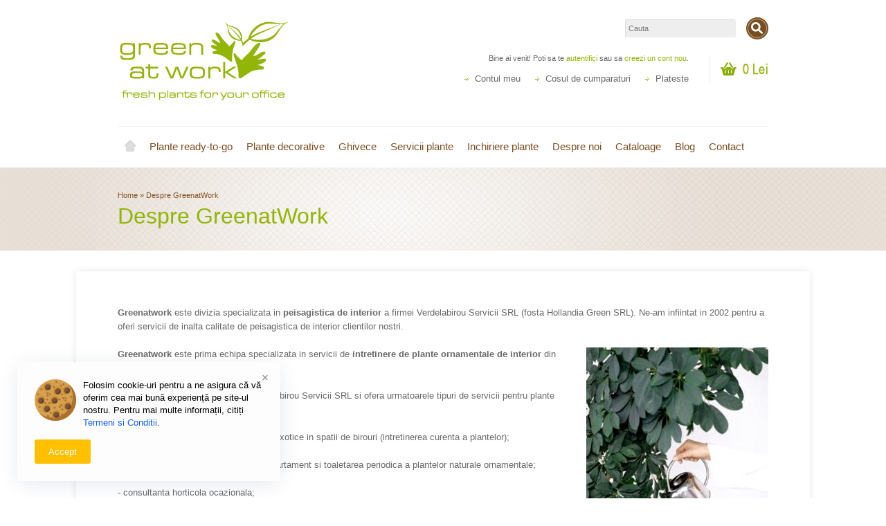

--- FILE ---
content_type: text/html; charset=utf-8
request_url: http://www.greenatwork.ro/despre-greenatwork-hollandiagreen
body_size: 12320
content:
<?xml version="1.0" encoding="UTF-8"?>
<!DOCTYPE html PUBLIC "-//W3C//DTD XHTML 1.0 Strict//EN" "http://www.w3.org/TR/xhtml1/DTD/xhtml1-strict.dtd">
<html xmlns="http://www.w3.org/1999/xhtml" dir="ltr" lang="en" xml:lang="en" xmlns:fb="http://www.facebook.com/2008/fbml">
<head>
<title>Despre GreenatWork</title>
<meta http-equiv="Content-Type" content="text/html; charset=utf-8" />
<base href="http://www.greenatwork.ro/" />
<meta name="viewport" content="width=device-width, initial-scale=1, maximum-scale=1">
<script type="text/javascript">
function createCookie(name,value,days) {
  if (days) {
    var date = new Date();
    date.setTime(date.getTime()+(days*24*60*60*1000));
    var expires = "; expires="+date.toGMTString();
  }
  else var expires = "";
  document.cookie = name+"="+value+expires+"; path=/";
}
</script>
<script type="text/javascript">
if (screen.width < 767) {
  createCookie("is_mobile", "1", 7);
  createCookie("is_touch", "1", 7);
  window.location.reload();
} else {
  createCookie("is_mobile", "0", 7);
}
</script>
<script>
;window.Modernizr=function(a,b,c){function v(a){i.cssText=a}function w(a,b){return v(l.join(a+";")+(b||""))}function x(a,b){return typeof a===b}function y(a,b){return!!~(""+a).indexOf(b)}function z(a,b,d){for(var e in a){var f=b[a[e]];if(f!==c)return d===!1?a[e]:x(f,"function")?f.bind(d||b):f}return!1}var d="2.5.3",e={},f=b.documentElement,g="modernizr",h=b.createElement(g),i=h.style,j,k={}.toString,l=" -webkit- -moz- -o- -ms- ".split(" "),m={},n={},o={},p=[],q=p.slice,r,s=function(a,c,d,e){var h,i,j,k=b.createElement("div"),l=b.body,m=l?l:b.createElement("body");if(parseInt(d,10))while(d--)j=b.createElement("div"),j.id=e?e[d]:g+(d+1),k.appendChild(j);return h=["&#173;","<style>",a,"</style>"].join(""),k.id=g,m.innerHTML+=h,m.appendChild(k),l||(m.style.background="",f.appendChild(m)),i=c(k,a),l?k.parentNode.removeChild(k):m.parentNode.removeChild(m),!!i},t={}.hasOwnProperty,u;!x(t,"undefined")&&!x(t.call,"undefined")?u=function(a,b){return t.call(a,b)}:u=function(a,b){return b in a&&x(a.constructor.prototype[b],"undefined")},Function.prototype.bind||(Function.prototype.bind=function(b){var c=this;if(typeof c!="function")throw new TypeError;var d=q.call(arguments,1),e=function(){if(this instanceof e){var a=function(){};a.prototype=c.prototype;var f=new a,g=c.apply(f,d.concat(q.call(arguments)));return Object(g)===g?g:f}return c.apply(b,d.concat(q.call(arguments)))};return e});var A=function(c,d){var f=c.join(""),g=d.length;s(f,function(c,d){var f=b.styleSheets[b.styleSheets.length-1],h=f?f.cssRules&&f.cssRules[0]?f.cssRules[0].cssText:f.cssText||"":"",i=c.childNodes,j={};while(g--)j[i[g].id]=i[g];e.touch="ontouchstart"in a||a.DocumentTouch&&b instanceof DocumentTouch||(j.touch&&j.touch.offsetTop)===9},g,d)}([,["@media (",l.join("touch-enabled),("),g,")","{#touch{top:9px;position:absolute}}"].join("")],[,"touch"]);m.touch=function(){return e.touch};for(var B in m)u(m,B)&&(r=B.toLowerCase(),e[r]=m[B](),p.push((e[r]?"":"no-")+r));return v(""),h=j=null,e._version=d,e._prefixes=l,e.testStyles=s,e}(this,this.document);
if (Modernizr.touch){
  createCookie("is_touch", "1", 7);
  var head = document.getElementsByTagName('head')[0],
      style = document.createElement('style'),
      rules = document.createTextNode('.s_grid_view .s_item .s_actions { display: block !important; }');
  style.type = 'text/css';
  if(style.styleSheet)
      style.styleSheet.cssText = rules.nodeValue;
  else style.appendChild(rules);
  head.appendChild(style);
} else {
  createCookie("is_touch", "0", 7);
}
</script>
<link rel="stylesheet" type="text/css" href="http://www.greenatwork.ro/catalog/view/theme/shoppica2/stylesheet/screen.css.php?v=2.2.5&amp;is_mobile=0&amp;is_touch=0&amp;language=ltr&amp;price_design=label&amp;border=0&amp;font_body=default&amp;font_navigation=default&amp;font_navigation_weight=default&amp;font_navigation_style=default&amp;font_navigation_size=15&amp;font_intro=default&amp;font_intro_weight=default&amp;font_intro_style=default&amp;font_intro_size=32&amp;font_title=default&amp;font_title_weight=default&amp;font_title_style=default&amp;font_price=default&amp;font_price_weight=default&amp;font_price_style=default&amp;font_button=default&amp;font_button_weight=default&amp;font_button_style=default&amp;font_button_size=15" media="screen" />
<!--[if lt IE 9]>
<link rel="stylesheet" type="text/css" href="http://www.greenatwork.ro/catalog/view/theme/shoppica2/stylesheet/ie.css.php?v=2.2.5&amp;theme=shoppica2" media="screen" />
<![endif]-->
<style type="text/css">body.s_layout_fixed {    background-color: #edf3f5;    background-image: url('http://www.greenatwork.ro/catalog/view/theme/shoppica2/images/texture_3.png');    background-repeat: repeat;    background-position: top left;    background-attachment: scroll;  }  .s_main_color,  #twitter li span a,  .s_button_add_to_cart,  .s_box h2,  .box .box-heading,  .checkout-heading a,  #welcome_message a  {    color: #92b507;  }  #footer_categories h2 a:hover  {    color: #92b507 !important;  }  .s_main_color_bgr,  #cart .s_icon,  #shop_contacts .s_icon,  .s_list_1 li:before,  .s_button_add_to_cart .s_icon,  #intro .s_button_prev,  #intro .s_button_next,  .buttons .button,  .noty_message button.s_main_color_bgr,  #cart_menu .s_icon,  .s_notify .s_success_24,  .s_button_wishlist .s_icon,  .s_button_compare .s_icon,  .s_product_row .s_row_number,  .jcarousel-prev,  .jcarousel-next  {    background-color: #92b507;  }  .buttons input[type=submit].button,  .buttons input[type=button].button,  .noty_message button.s_main_color_bgr  {    border: 3px solid #92b507;  }  .s_secondary_color,  a:hover,  #categories > ul > li > a,  #footer_categories h2,  #footer_categories h2 a,  .pagination a,  #view_mode .s_selected a,  #welcome_message a:hover  {    color: #7b4e21;  }  #content a:hover,  #shop_info a:hover,  #footer a:hover,  #intro h1 a:hover,  #intro h2 a:hover,  #content a:hover,  #shop_info a:hover,  #footer a:hover,  #breadcrumbs a:hover  {    color: #7b4e21 !important;  }  .s_secondary_color_bgr,  #site_search .s_search_button,  #view_mode .s_selected .s_icon,  #view_mode a:hover .s_icon,  #menu_home a:hover,  .pagination a:hover,  .s_button_add_to_cart:hover .s_icon,  .s_button_remove:hover,  .s_notify .noty_close:hover,  .s_notify .s_failure_24,  #product_share .s_review_write:hover .s_icon,  .s_button_wishlist:hover .s_icon,  .s_button_compare:hover .s_icon,  .noty_message button.s_secondary_color_bgr  {    background-color: #7b4e21;  }  .noty_message button.s_secondary_color_bgr {    border: 3px solid #7b4e21;  }  #intro {    background-color: #e8dfd6;  }  #intro, #breadcrumbs a {    color: #875523;  }  #intro h1, #intro h1 *, #intro h2, #intro h2 * {    color: #92b507;  }  #intro .s_rating {    ~background-color: #e8dfd6;  }  .s_label .s_price  {    background-color: #92b507;  }  .s_label .s_promo_price  {    background-color: #ff6600;  }  .s_label .s_price,  .s_label .s_price *  {    color: #ffffff;  }  .s_label .s_promo_price,  .s_label .s_promo_price *  {    color: #ffffff;  }  .s_plain .s_price,  .s_plain .s_price *  {    color: #595459;  }  .s_plain .s_old_price,  .s_plain .s_old_price *  {    color: #595459 !important;  }  .s_plain .s_promo_price,  .s_plain .s_promo_price *  {    color: #ff6600;  }    *::-moz-selection {    color: #fff;    background-color: #92b507;  }  *::-webkit-selection {    color: #fff;    background-color: #92b507;  }  *::selection {    color: #fff;    background-color: #92b507;  }     /* Reset CSS */#content {    z-index: 5;    position: relative;    display: block;    padding: 50px;    max-width: 1200px;    margin: 20px auto;    background-color: #fff;    box-shadow: 0 0 10px rgba(0,0,0,0.1);}article {    margin-bottom: 20px;}article h2 {    margin-bottom: 10px;    color: #333;}article p {    margin-bottom: 10px;}footer {    text-align: center;    margin-top: 20px;    color: #777;}/* Responsivitate */@media (max-width: 768px) {    #content {        padding: 10px;    }    nav ul li {        display: block;        margin-bottom: 10px;    }}#news .jcarousel-skin-opencart .jcarousel-item {    text-align: left;    padding: 10px;}</style>

<script type="text/javascript" src="http://ajax.googleapis.com/ajax/libs/jquery/1.7.2/jquery.min.js"></script>
<script type="text/javascript" src="http://ajax.googleapis.com/ajax/libs/jqueryui/1.8.21/jquery-ui.min.js"></script>

<script type="text/javascript">var $sReg=new function(){function c(){var a=Array.prototype.slice.call(arguments);a.unshift({});return b.apply(null,a)}function b(c){for(var d=1,e=arguments.length;d<e;d++){var f=arguments[d];if(typeof f!="object")continue;for(var g in f){var h=f[g],i=c[g];c[g]=i&&typeof h=="object"&&typeof i=="object"?b(i,h):a(h)}}return c}function a(b){var c;switch(typeof obj){case"object":c={};for(var d in b)c[d]=a(b[d]);break;case"array":c=[];for(var e=0,f=b.length;e<f;e++)c[e]=a(b[e]);break;default:return b}return c}var d={conf:{},set:function(a,b){var d=a.split("/");if(d.shift()!==""){return false}if(d.length>0&&d[d.length-1]==""){d.pop()}var e={};var f=e;var g=d.length;if(g>0){for(i=0;i<g-1;i++){f[d[i]]={};f=f[d[i]]}f[d[g-1]]=b;this.conf=c(this.conf,e)}else{this.conf=b}},get:function(a){var b=a.split("/");if(b.shift()!==""){return null}if(b.length>0&&b[b.length-1]=="")b.pop();var c=this.conf;var d=true;var e=0;if(c[b[e]]===undefined){return null}var f=b.length;while(d&&e<f){d=d&&c[b[e]]!==undefined;c=c[b[e]];e++}return c}};return d}
$sReg.set('/tb/image_url', 'http://www.greenatwork.ro/image/');$sReg.set('/tb/theme_stylesheet_url', 'http://www.greenatwork.ro/catalog/view/theme/shoppica2/stylesheet/');$sReg.set('/tb/is_mobile', '0');$sReg.set('/tb/basename', 'shoppica2');$sReg.set('/tb/shopping_cart_url', 'http://greenatwork.ro/index.php?route=checkout/cart');$sReg.set('/tb/wishlist_url', 'http://greenatwork.ro/index.php?route=account/wishlist');$sReg.set('/tb/category_path', '0');$sReg.set('/tb/schemer_config', jQuery.parseJSON('{"path":"0","predefined_scheme":"custom","colors":{"main":"92b507","secondary":"7b4e21","background":"edf3f5","intro":"e8dfd6","intro_text":"875523","intro_title":"92b507","price":"92b507","price_text":"ffffff","promo_price":"ff6600","promo_price_text":"ffffff","plain_price_text":"595459","plain_promo_price_text":"ff6600","texture":"texture_3"},"is_parent":"0","parent_vars":{"colors":[]}}'));$sReg.set('/lang/text_continue', 'Continue');$sReg.set('/lang/text_continue_shopping', 'Continue Shopping');$sReg.set('/lang/text_shopping_cart', 'Shopping Cart');$sReg.set('/lang/text_wishlist', 'Wishlist');</script>

<script type="text/javascript">
  $.widget("tb.tbTabs", $.ui.tabs, {});
  $(document).ready(function () {
          });
</script><link rel="stylesheet" type="text/css" href="catalog/view/theme/shoppica2/stylesheet/carousel.css" media="screen" />
<script type="text/javascript" src="catalog/view/javascript/jquery/jquery.jcarousel.min.js"></script>
<script>
  (function(i,s,o,g,r,a,m){i['GoogleAnalyticsObject']=r;i[r]=i[r]||function(){
  (i[r].q=i[r].q||[]).push(arguments)},i[r].l=1*new Date();a=s.createElement(o),
  m=s.getElementsByTagName(o)[0];a.async=1;a.src=g;m.parentNode.insertBefore(a,m)
  })(window,document,'script','https://www.google-analytics.com/analytics.js','ga');

  ga('create', 'UA-42000667-7', 'auto');
  ga('send', 'pageview');

</script></head>

<body class="s_layout_full s_single_col s_page_information_information">

<div id="fb-root"></div>
<script type="text/javascript">
  window.fbAsyncInit = function() {
    FB.init({
                  status: true,
      cookie: true,
      xfbml: true,
      oauth : true
    });
  };
  (function(d, s, id){
    var js, fjs = d.getElementsByTagName(s)[0];
    if (d.getElementById(id)) {return;}
    js = d.createElement(s); js.id = id;
    js.src = "//connect.facebook.net/en_US/all.js";
    fjs.parentNode.insertBefore(js, fjs);
  }(document, 'script', 'facebook-jssdk'));
</script>
<div id="wrapper">

  <!-- ---------------------- -->
  <!--      H E A D E R       -->
  <!-- ---------------------- -->
  <div id="header" class="s_row clearfix">
    <div class="s_wrap">
      <div class="s_col_12">

                <a id="site_logo" href="http://www.greenatwork.ro/">
          <img src="http://greenatwork.ro/image/data/greenatwork-logo-ok.png" title="Greenatwork" alt="Greenatwork" />
        </a>
        

        <div id="top_navigation" class="s_static">

                              <div id="site_search">
              <input id="filter_keyword" type="text" name="search" placeholder="Cauta" value="" />
            <a id="search_button" class="s_search_button" href="javascript:;" title="Cauta"></a>
          </div>
                    
          
          
        </div>

        <div id="system_navigation">
                              <div id="cart_menu" class="s_nav">
            <a href="http://greenatwork.ro/index.php?route=checkout/cart">
              <span class="s_icon"></span>
                            <span class="s_grand_total s_main_color">0 Lei</span>
            </a>
            <div class="s_submenu s_cart_holder">
              
<div class="empty">Your shopping cart is empty!</div>

            </div>
          </div>
                    <p id="welcome_message">
            Bine ai venit! Poti sa te <a href="http://greenatwork.ro/index.php?route=account/login">autentifici</a> sau sa <a href="http://greenatwork.ro/index.php?route=account/register">creezi un cont nou</a>.          </p>
          <ul class="s_list_1">
                        <li><a href="http://greenatwork.ro/index.php?route=account/account">Contul meu</a></li>
                        <li><a href="http://greenatwork.ro/index.php?route=checkout/cart">Cosul de cumparaturi</a></li>
            <li><a href="http://greenatwork.ro/index.php?route=checkout/checkout">Plateste</a></li>
                      </ul>
        </div>

      </div>

    </div>
  </div>
  <!-- end of header -->


  <!-- ---------------------- -->
  <!--    M A I N   N A V     -->
  <!-- ---------------------- -->
  <div id="main_navigation" class="s_row">
    <div class="s_wrap">
      <div class="s_col_12">

        <div id="categories" class="s_nav">
          <ul class="clearfix">
  <li id="menu_home">
    <a href="http://www.greenatwork.ro/">Home</a>
  </li>

  <li id="menu_62" class="s_category_menu">
  <a href="http://greenatwork.ro/plante-lux-cadou-decor">Plante ready-to-go</a>
      <div class="s_submenu">

        <!-- Subcategories -->
    <div class="s_category_group s_menu_group">
      <h3>Inside Plante ready-to-go</h3>
      <ul class="s_list_1 clearfix">
    <li id="menu_120">
    <a href="http://greenatwork.ro/plante-lux-cadou-decor/amenajari-birouri-plante-decorative">Amenajari cu plante decorative</a>  </li>
    <li id="menu_119">
    <a href="http://greenatwork.ro/plante-lux-cadou-decor/bonsai-ficus-ginseng-cadou">Bonsai in ghiv. decorativ</a>  </li>
    <li id="menu_121">
    <a href="http://greenatwork.ro/plante-lux-cadou-decor/plante-decorative-birou-transplantate-ghiveci">Plante in ghivece hobby</a>  </li>
    <li id="menu_82">
    <a href="http://greenatwork.ro/plante-lux-cadou-decor/orhidee-aranjament">Orhidee aranjament</a>  </li>
    <li id="menu_113">
    <a href="http://greenatwork.ro/plante-lux-cadou-decor/pachete-plante-decorative">Pachete plante birouri</a>  </li>
    <li id="menu_112">
    <a href="http://greenatwork.ro/plante-lux-cadou-decor/plante-ornamentale-ghiveci-lechuza">Plante in ghivece lechuza</a>  </li>
    <li id="menu_118">
    <a href="http://greenatwork.ro/plante-lux-cadou-decor/pereti-despartitori-plante-verzi">Paravane verzi birouri</a>  </li>
  </ul>    </div>
    
    
  </div>
  </li>
<li id="menu_60" class="s_category_menu">
  <a href="http://greenatwork.ro/plante-interior-office">Plante decorative</a>
      <div class="s_submenu">

        <!-- Subcategories -->
    <div class="s_category_group s_menu_group">
      <h3>Inside Plante decorative</h3>
      <ul class="s_list_1 clearfix">
    <li id="menu_124">
    <a href="http://greenatwork.ro/plante-interior-office/plante-decoratve-directoriale-receptii">Plante directoriale si receptii</a>  </li>
    <li id="menu_89">
    <a href="http://greenatwork.ro/plante-interior-office/plante-naturale-decorative-interior-200cm">Plante office</a>  </li>
    <li id="menu_91">
    <a href="http://greenatwork.ro/plante-interior-office/plante-naturale-decorative-interior-30cm">Plante pe mobilier</a>  </li>
    <li id="menu_61">
    <a href="http://greenatwork.ro/plante-interior-office/plante-mari-spatii-publice">Plante mari sp. publice</a>  </li>
    <li id="menu_105">
    <a href="http://greenatwork.ro/plante-interior-office/plante-ghivece-inalte">Plante pt. piedestale</a>  </li>
    <li id="menu_83">
    <a href="http://greenatwork.ro/plante-interior-office/bonsai">Bonsai ficus</a>  </li>
    <li id="menu_66">
    <a href="http://greenatwork.ro/plante-interior-office/cosuri-cadou-plante">Cosuri cadou</a>  </li>
    <li id="menu_85">
    <a href="http://greenatwork.ro/plante-interior-office/plante-cadou-angajati">Plante cadou cantitati mari</a>  </li>
  </ul>    </div>
    
    
  </div>
  </li>
<li id="menu_63" class="s_category_menu">
  <a href="http://greenatwork.ro/ghivece-plante">Ghivece</a>
      <div class="s_submenu">

        <!-- Subcategories -->
    <div class="s_category_group s_menu_group">
      <h3>Inside Ghivece</h3>
      <ul class="s_list_1 clearfix">
    <li id="menu_78">
    <a href="http://greenatwork.ro/ghivece-plante/ghiveci-plastic-plante-decorative">Ghivece din plastic</a>  </li>
    <li id="menu_80">
    <a href="http://greenatwork.ro/ghivece-plante/ghivece-lechuza">Lechuza </a><ul class="s_list_1 clearfix">
    <li id="menu_110">
    <a href="http://greenatwork.ro/ghivece-plante/ghivece-lechuza/jardiniere-lechuza-cararo">Lechuza cararo</a>  </li>
    <li id="menu_99">
    <a href="http://greenatwork.ro/ghivece-plante/ghivece-lechuza/ghiveci-lechuza-classico-rotund">Lechuza classico LS</a>  </li>
    <li id="menu_116">
    <a href="http://greenatwork.ro/ghivece-plante/ghivece-lechuza/ghivece-lechuza-classico-mari">Lechuza classico mari</a>  </li>
    <li id="menu_100">
    <a href="http://greenatwork.ro/ghivece-plante/ghivece-lechuza/ghiveci-lechuza-cubico-piedestal">Lechuza cubico</a>  </li>
    <li id="menu_125">
    <a href="http://greenatwork.ro/ghivece-plante/ghivece-lechuza/ghiveci-lechuza-cubico-alto">Lechuza cubico ALTO</a>  </li>
    <li id="menu_101">
    <a href="http://greenatwork.ro/ghivece-plante/ghivece-lechuza/ghiveci-lechuza-delta-piedestal">Lechuza delta</a>  </li>
    <li id="menu_109">
    <a href="http://greenatwork.ro/ghivece-plante/ghivece-lechuza/ghivece-lechuza-orhidee-phalaenopsis">Lechuza orhidee si plante mici</a>  </li>
    <li id="menu_102">
    <a href="http://greenatwork.ro/ghivece-plante/ghivece-lechuza/ghiveci-lechuza-quadro-patrat">Lechuza quadro</a>  </li>
    <li id="menu_107">
    <a href="http://greenatwork.ro/ghivece-plante/ghivece-lechuza/ghivece-lechuza-rondo">Lechuza rondo</a>  </li>
    <li id="menu_108">
    <a href="http://greenatwork.ro/ghivece-plante/ghivece-lechuza/ghivece-lechuza-cottage">Lechuza-cottage</a>  </li>
  </ul>  </li>
    <li id="menu_81">
    <a href="http://greenatwork.ro/ghivece-plante/ghiveci-inox-superline">Superline (inox)</a>  </li>
  </ul>    </div>
    
    
  </div>
  </li>
<li id="menu_65" class="s_category_menu">
  <a href="http://greenatwork.ro/servicii-plante">Servicii plante</a>
      <div class="s_submenu">

        <!-- Subcategories -->
    <div class="s_category_group s_menu_group">
      <h3>Inside Servicii plante</h3>
      <ul class="s_list_1 clearfix">
    <li id="menu_68">
    <a href="http://greenatwork.ro/servicii-plante/intretinere-plante-ornamentale-ingrijire">Intretinere plante</a>  </li>
    <li id="menu_69">
    <a href="http://greenatwork.ro/servicii-plante/transplantare-plante-decorative-ornamentale">Transplantare plante</a>  </li>
    <li id="menu_71">
    <a href="http://greenatwork.ro/servicii-plante/tratamente-plante">Tratamente plante</a>  </li>
    <li id="menu_70">
    <a href="http://greenatwork.ro/servicii-plante/consultanta-amenajare-plante">Consultanta amenajare</a>  </li>
  </ul>    </div>
    
    
  </div>
  </li>
<li id="menu_122" class="s_category_menu">
  <a href="http://greenatwork.ro/inchiriere-plante-decorative-ornamentale">Inchiriere plante</a>
      <div class="s_submenu">

        <!-- Subcategories -->
    <div class="s_category_group s_menu_group">
      <h3>Inside Inchiriere plante</h3>
      <ul class="s_list_1 clearfix">
    <li id="menu_123">
    <a href="http://greenatwork.ro/inchiriere-plante-decorative-ornamentale/inchiriere-plante-birouri">Inchiriere plante &quot;all inclusive&quot; pentru birouri</a>  </li>
    <li id="menu_72">
    <a href="http://greenatwork.ro/inchiriere-plante-decorative-ornamentale/inchiriere-plante-decorative">Inchiriere plante pe termen scurt</a>  </li>
  </ul>    </div>
    
    
  </div>
  </li>
  
    <li id="menu_information">
    <a href="#" onclick="return false; ">Despre noi</a>

    <div class="s_submenu">
      
      <div class="s_menu_group">
        <h3>Despre noi</h3>
        <ul class="s_list_1 clearfix">
                                                  <li><a href="http://greenatwork.ro/blog">Blog</a></li>
                                        <li><a href="http://greenatwork.ro/despre-greenatwork-hollandiagreen">Despre GreenatWork</a></li>
                                        <li><a href="http://greenatwork.ro/echipa-greenatwork">Echipa GreenatWork</a></li>
                                        <li><a href="http://greenatwork.ro/greenatwork-7-motive-plante-de-interior-in-birouri">De ce GreenatWork</a></li>
                                        <li><a href="http://greenatwork.ro/testimoniale-greenatwork">Testimoniale despre noi</a></li>
                                        <li><a href="http://greenatwork.ro/intrebari-frecvente-amenajare-plante-interior">Intrebari frecvente plante</a></li>
                                        <li><a href="http://greenatwork.ro/drumul-plantelor-din-olanda">Calatoria plantelor</a></li>
                                        <li><a href="http://greenatwork.ro/termeni-si-conditii">Termeni si conditii</a></li>
                                        <li><a href="http://greenatwork.ro/diplome-hollandia-green">Diplome si merite</a></li>
                            </ul>
      </div>

      <div class="s_menu_group">
        <h3>Extras</h3>
        <ul class="s_list_1 clearfix">
                                        <li><a href="http://greenatwork.ro/index.php?route=product/special">Specials</a></li>
        </ul>
      </div>

      <div class="s_menu_group">
        <h3>Relatii cu clientii</h3>
        <ul class="s_list_1 clearfix">
          <li><a href="http://greenatwork.ro/index.php?route=information/contact">Contactati-ne</a></li>
                    <li><a href="http://greenatwork.ro/index.php?route=information/sitemap">Harta siteului</a></li>
        </ul>
      </div>

    </div>
  </li>
    
  <li class="s_category_menu">
  <a style="color: rgb(123, 78, 33); background-color: rgb(255, 255, 255);">Cataloage</a>
  <div class="s_submenu">
   <!-- Subcategories -->
    <div class="s_category_group s_menu_group">
      <h3>In Cataloage</h3>
      <ul class="s_list_1 clearfix">
		<li><a href="http://greenatwork.ro/brosura-plante-decorative/index.htm" target="_blank">Catalog Greenatwork</a></li>
		<li><a href="http://greenatwork.ro/catalog-lechuza-ghivece-inteligente/index.htm" target="_blank">Catalog Lechuza</a></li>		
		<li><a href="http://www.greenatwork.ro/calculator/inchiriere-plante-birouri-calculator.htm" target="_blank">Calculator inchiriere plante</a></li>	
		</ul></div>
  </div>
 </li>

  <li><a href="http://greenatwork.ro/blog">Blog</a></li>
  <li><a href="http://greenatwork.ro/index.php?route=information/contact">Contact</a></li>

</ul>
        </div>

        
      </div>
    </div>
  </div>
  <!-- end of main navigation -->

  
  
  <!-- ---------------------- -->
  <!--     I N T R O          -->
  <!-- ---------------------- -->
  <div id="intro">
    <div id="intro_wrap">
      <div class="s_wrap">
        <div id="breadcrumbs" class="s_col_12">
                    <a href="http://greenatwork.ro/index.php?route=common/home">Home</a>
                     &raquo; <a href="http://greenatwork.ro/despre-greenatwork-hollandiagreen">Despre GreenatWork</a>
                  </div>
        <h1>Despre GreenatWork</h1>
      </div>
    </div>
  </div>
  <!-- end of intro -->


  <!-- ---------------------- -->
  <!--      C O N T E N T     -->
  <!-- ---------------------- -->
  <div id="content" class="s_wrap">
  
    
    <div id="page" class="s_info_page s_main_col">

      
            <p><span style="color:#696969;"><strong>Greenatwork</strong> este divizia specializata in <strong>peisagistica de interior</strong> a firmei Verdelabirou Servicii SRL (fosta Hollandia Green SRL). Ne-am infiintat in 2002 pentru a oferi servicii de inalta calitate de peisagistica de interior clientilor nostri. </span></p>

<p><span style="color:#696969;"><img alt="despre-greenatwork-ingrijire-plante" src="http://greenatwork.ro/image/data/pagini statice/job-intretinere-plante.jpg" style="width: 263px; height: 400px; float: right;" /><strong>Greenatwork</strong> este prima echipa specializata in servicii de <strong>intretinere de plante ornamentale de interior</strong> din Romania, si activeaza din anul 2002.<br />
<br />
<strong>Greenatwork</strong> este parte a firmei Verdelabirou Servicii SRL si ofera urmatoarele tipuri de servicii pentru plante naturale de interior:</span></p>

<p><span style="color:#696969;">- ingrijirea plantelor naturale decorative exotice in spatii de birouri (intretinerea curenta a plantelor);</span></p>

<p><span style="color:#696969;">- transplantarea plantelor naturale de apartament si toaletarea periodica a plantelor naturale ornamentale;</span></p>

<p><span style="color:#696969;">- consultanta horticola ocazionala;</span></p>

<p><span style="color:#696969;">- consultanta pentru amenajari de interior cu plante naturale decorative exotice.</span></p>

<p><span style="color:#696969;"><strong>Plantele ornamentale de interior</strong> pentru cladiri de birouri precum si serviciile noastre de ingrijire a plantelor in spatii de business sunt modul nostru de a contribui la <strong>o lume mai buna</strong>.</span></p>

<p><span style="color:#696969;">Amenajam spatii de interior cu plante naturale decorative mari. </span></p>

<p><span style="color:#696969;">Intretinem plante ornamentale, transplantam plante de interior, inchiriem plante decorative - totul pentru ca spatiile tale de birouri sa arate impecabil, iar atmosfera de lucru sa fie armonioasa. </span></p>

<p><span style="color:#696969;">Toate problemele legate de personalul care ingrijeste plante cad in sarcina Greenatwork: angajari, organizare, salarii, impozite, supraveghere, inlocuire in caz de boala sau concediu etc. Ai toate cheltuielile cu intretinerea plantelor sub control; primesti lunar o factura cu o valoare ce se incadreaza in limitele contractuale, planificarea bugetului firmei tale fiind astfel mai simpla.</span></p>

<p><span style="color:#696969;">Echipa de specialisti in <strong>intretinerea plantelor decorative</strong> (floricultori) este instruita cum se intretin plantele.&nbsp; Este monitorizata de persoane competente cu studii si experienta, care sunt in directa legatura cu tine. Ingrijirea plantelor de apartament este diferita de ingrijirea plantelor in spatii de birouri.</span></p>

<p><span style="color:#696969;">De aceea, atunci cand este vorba despre <strong>plante in spatii de birouri</strong>, divizia Greenatwork a firmei Verdelabirou Servicii SRL, specializata in ingrijire plante ornamentale exotice de interior in spatii de birouri, iti ofera solutii eficiente de mentenanta a unei amenajari cu plante decorative.</span></p>

<p>&nbsp;</p>

<p><span style="color:#696969;">Ne gasesti si pe <a href="http://www.verdelabirou.ro">www.verdelabirou.ro </a></span></p>
      
      <div id="news" class="newstitle box">
  <div class="box-heading">News</div>
  <div class="box-content">
    <ul class="jcarousel-skin-opencart">
            <li>
        <div class="name">Mediul urban devine din ce in ce mai aglomerat</div>
		        <div class="image"><a href="http://greenatwork.ro/index.php?route=news/news&amp;news_id=12"><img src="http://greenatwork.ro/image/cache/data/logo-greenatwork-verde.jpg-450x250.png" alt="Mediul urban devine din ce in ce mai aglomerat" /></a></div>
        		        <div class="description"><div class="elementor-element elementor-element-fa7920e elementor-widget elementor-widget-theme-post-excerpt" data-element_type="widget" data-id="fa7920e" data-widget_type="theme-post-excerpt.default"...<a href="http://greenatwork.ro/index.php?route=news/news&amp;news_id=12">Read more</a></div>
		      </li>
            <li>
        <div class="name">Test</div>
				        <div class="description"><p><span style="font-size: 13px;">dasdadasdadasdadasdadasdadasdadasdadasdadasdadasdadasdadasdadasdadasdadasdadasdadasdadasdadasdadasda</span></p>
...<a href="http://greenatwork.ro/index.php?route=news/news&amp;news_id=13">Read more</a></div>
		      </li>
          </ul>
  </div>
</div>
<script type="text/javascript"><!--
$('.newstitle ul').jcarousel({
	vertical: false,
	visible: 4,
	scroll: 2
});
//--></script>

<style>
#news .name{font-size:13px; Color:#000; font-weight:bold;word-break: break-all;line-height:17px;margin-bottom:5px;min-height:35px; }
#news .description{word-wrap:break-word; text-align:left;min-height:130px;}
#news .description p{margin:10px 0 0px;}
.image{border:1px solid #ddd;}
#news{-webkit-box-shadow: 0px 2px 0px #F0F0F0;
	-moz-box-shadow: 0px 2px 0px #F0F0F0;
	box-shadow: 0px 2px 0px #F0F0F0;
	border-radius:0 0 7px 7px;}
#news .box-content{padding-top:30px;}
#news .jcarousel-skin-opencart .jcarousel-item{text-align:left;}
</style>
    
    </div>

    
  </div>
  <!-- end of content -->



<!-- ---------------------- -->
<!--   S H O P   I N F O    -->
<!-- ---------------------- -->
<div id="shop_info" class="s_row">
  <div id="shop_info_wrap" class="s_row">
    <div class="s_wrap">
            <div id="shop_description" class="s_col_4">
        <h2>Experti in plante pentru birouri</h2>
        <p>Avem o echipa de specialisti pasionati de plante decorative, punctuali, meticulosi, organizati.

Activam in domeniul plantelor ornamentale din anul 2002 si lucram dupa standarde preluate de la partenerii nostri olandezi.

Spatiile de birouri din firma ta vor arata mai dinamice, mai prospere, vor fi mai placute prin prezenta unor plante ornamentale exotice sanatoase, frumoase, bine intretinute.

Ne gasesti si pe www.verdelabirou.ro</p>
      </div>
                  <div id="shop_contacts" class="s_col_4">
        <h2>Contact Us</h2>
        <table width="100%" cellpadding="0" cellspacing="0" border="0">
                              <tr class="s_webkit">
            <td valign="middle">
              <span class="s_icon_32">
                <span class="s_icon s_mobile_32"></span>
                0745 037 151 <br />              </span>
            </td>
          </tr>
                                        <tr class="s_webkit">
            <td valign="middle">
              <span class="s_icon_32">
                <span class="s_icon s_mail_32"></span>
                info [at] greenatwork.ro <br />              </span>
            </td>
          </tr>
                            </table>
      </div>
                        <div id="facebook" class="s_col_4">
        <h2>Facebook</h2>                <div class="s_widget_holder s_fan_box">
          <div class="s_button_holder s_en_US">
            <fb:like-box href="https://www.facebook.com/greenatwork.ro?ref=ts&amp;fref=ts" width="600" height="100" show_faces="false" stream="false" colorscheme="light" header="false"></fb:like-box>
          </div>
                    <fb:fan profileid="116689275165650" stream="0" connections="8" logobar="0" width="300" height="320" css="http://www.greenatwork.ro/catalog/view/theme/shoppica2/stylesheet/facebook.css.php?2.2.5&amp;language=ltr"></fb:fan>
                  </div>
              </div>
          </div>
  </div>
</div>
<!-- end of shop info -->


<!-- ---------------------- -->
<!--  F O O T E R   N A V   -->
<!-- ---------------------- -->
<div id="footer_nav" class="s_row">
  <div class="s_wrap">
    <div class="s_col_3">
      <h2 class="s_main_color">Despre noi</h2>
      <ul class="s_list_1">
                <li><a href="http://greenatwork.ro/despre-greenatwork-hollandiagreen">Despre GreenatWork</a></li>
                <li><a href="http://greenatwork.ro/greenatwork-7-motive-plante-de-interior-in-birouri">De ce GreenatWork</a></li>
                <li><a href="http://greenatwork.ro/testimoniale-greenatwork">Testimoniale despre noi</a></li>
                <li><a href="http://greenatwork.ro/intrebari-frecvente-amenajare-plante-interior">Intrebari frecvente plante</a></li>
                <li><a href="http://greenatwork.ro/drumul-plantelor-din-olanda">Calatoria plantelor</a></li>
                <li><a href="http://greenatwork.ro/termeni-si-conditii">Termeni si conditii</a></li>
                <li><a href="http://greenatwork.ro/diplome-hollandia-green">Diplome si merite</a></li>
              </ul>
    </div>
    <div class="s_col_3">
      <h2 class="s_main_color">Extras</h2>
      <ul class="s_list_1">
                                <li><a href="http://greenatwork.ro/index.php?route=product/special">Specials</a></li>
      </ul>
    </div>
    <div class="s_col_3">
      <h2 class="s_main_color">Contul meu</h2>
      <ul class="s_list_1">
                        <li><a href="http://greenatwork.ro/index.php?route=account/login">Login</a></li>
                <li><a href="http://greenatwork.ro/index.php?route=account/order">Istoria comenzilor</a></li>
                        <li><a href="http://greenatwork.ro/index.php?route=account/newsletter">Newsletter</a></li>
      </ul>
    </div>
    <div class="s_col_3">
      <h2 class="s_main_color">Relatii cu clientii</h2>
      <ul class="s_list_1">
        <li><a href="http://greenatwork.ro/index.php?route=information/contact">Contactati-ne</a></li>
                <li><a href="http://greenatwork.ro/index.php?route=information/sitemap">Harta siteului</a></li>
      </ul>
    </div>
    <div class="s_col_12 border_eee"></div>
	<div class="s_col_12"> 
	<script src="http://feeds.feedburner.com/verdelabirou?format=sigpro" type="text/javascript" ></script>
	<strong>Verdelabirou Servicii SRL</strong>, Bucuresti, splaiul Independentei 202B, Punct de lucru: <strong>Bucuresti</strong>, str. Drumul Gazarului 43-45<br>
	J40/18047/2022,    RO 14791207, Capital social 9000 lei, Cont bancar: RO81 INGB 0000 9999 0185 5257, ING Bank <br>
	<center>
  <a href="https://anpc.ro/ce-este-sal/" target="_blank">
        <img src="https://www.greenatwork.ro/anpc-sal.png" alt="anpc sal" style="width: 180px; height: auto;">
    </a>
    <a href="https://ec.europa.eu/consumers/odr/main/index.cfm?event=main.home2.show&lng=RO" target="_blank">
        <img src="https://www.greenatwork.ro/anpc-sol.png" alt="anpc sol" style="width: 180px; height: auto;">
    </a>
    </center>
	</div>
	<div class="s_col_12 border_eee"></div>
  </div>
</div>




<!-- ---------------------- -->
<!--      F O O T E R       -->
<!-- ---------------------- -->
<div id="footer" class="s_wrap">
  <div id="payments_types" class="clearfix">
          <img src="http://www.greenatwork.ro/image/data/logo-parteneri/footer/TNT.jpg" />
              <img src="http://www.greenatwork.ro/image/data/logo-parteneri/footer/rompetrol.jpg" />
              <img src="http://www.greenatwork.ro/image/data/logo-parteneri/footer/world-class.jpg" />
        </div>

  <p id="copy">&copy; Copyright 2002-2024</p>

  <div class="clear"></div>
</div>
<!-- end of FOOTER -->

</div>

<script type="text/javascript" src="http://www.greenatwork.ro/catalog/view/theme/shoppica2/javascript/common.js.php?v=2.0&amp;is_mobile=0&amp;is_touch=0&amp;language_direction=ltr"></script>
<link rel="stylesheet" type="text/css" href="http://www.greenatwork.ro/catalog/view/theme/shoppica2/javascript/noty/css/jquery.noty.css" media="screen" />

<script type="text/javascript" src="http://www.greenatwork.ro/jquery.qtip-1.0.0-rc3.min.js"></script>
  <script type="text/javascript">
		//$('.s_price').attr('title','TVA inclus'); 
		$('.s_price').qtip(
		{
			content: 'TVA inclus',
			show: 'mouseover',
			hide: 'mouseout',
      position: {
         corner: {
            target: 'topRight',
            tooltip: 'bottomLeft'
         }
      },
      style: {
         name: 'cream',
         padding: '7px 13px',
         width: {
            max: 210,
            min: 0
         },
         tip: true
      }
   } 
		);
		
  </script>
</body>
</html>
<div id="cookie-notice" class="cookie-notification"> <div class="container"> <div class="wp-block-column cookie-svg"> <div> <svg xmlns="http://www.w3.org/2000/svg" width="60" height="auto" viewBox="0 0 40 40"><g fill="none" fill-rule="evenodd"><circle cx="20" cy="20" r="20" fill="#D5A150"></circle><path fill="#AD712C" d="M32.44 4.34a19.914 19.914 0 0 1 4.34 12.44c0 11.046-8.954 20-20 20a19.914 19.914 0 0 1-12.44-4.34C8.004 37.046 13.657 40 20 40c11.046 0 20-8.954 20-20 0-6.343-2.954-11.996-7.56-15.66z"></path><path fill="#C98A2E" d="M10.903 11.35c-.412 0-.824-.157-1.139-.471a4.432 4.432 0 0 1 0-6.26 4.397 4.397 0 0 1 3.13-1.297c1.183 0 2.294.46 3.13 1.296a1.61 1.61 0 0 1-2.276 2.277 1.2 1.2 0 0 0-.854-.354 1.208 1.208 0 0 0-.854 2.06 1.61 1.61 0 0 1-1.137 2.749z"></path><circle cx="12.894" cy="7.749" r="2.817" fill="#674230"></circle><path fill="#7A5436" d="M10.09 7.48l-.003.032a1.566 1.566 0 0 0 1.624 1.683 2.824 2.824 0 0 0 2.703-2.578 1.566 1.566 0 0 0-1.624-1.683 2.823 2.823 0 0 0-2.7 2.546z"></path><path fill="#C98A2E" d="M4.464 24.227c-.412 0-.824-.157-1.138-.471a4.432 4.432 0 0 1 0-6.26 4.398 4.398 0 0 1 3.13-1.297c1.182 0 2.294.46 3.13 1.297a1.61 1.61 0 0 1-2.277 2.276 1.2 1.2 0 0 0-.853-.353 1.208 1.208 0 0 0-.854 2.06 1.61 1.61 0 0 1-1.138 2.748z"></path><circle cx="6.456" cy="20.626" r="2.817" fill="#674230"></circle><path fill="#7A5436" d="M3.651 20.356a1.566 1.566 0 0 0 1.62 1.716 2.824 2.824 0 0 0 2.703-2.578 1.566 1.566 0 0 0-1.622-1.683 2.824 2.824 0 0 0-2.7 2.546z"></path><path fill="#C98A2E" d="M10.098 32.276c-.412 0-.824-.158-1.138-.472a4.432 4.432 0 0 1 0-6.26 4.397 4.397 0 0 1 3.13-1.297c1.182 0 2.294.46 3.13 1.297a1.61 1.61 0 0 1-2.277 2.276 1.2 1.2 0 0 0-.853-.353 1.208 1.208 0 0 0-.854 2.06 1.61 1.61 0 0 1-1.138 2.749z"></path><circle cx="12.089" cy="28.674" r="2.817" fill="#674230"></circle><path fill="#7A5436" d="M9.285 28.405a1.566 1.566 0 0 0 1.62 1.716 2.824 2.824 0 0 0 2.703-2.578 1.566 1.566 0 0 0-1.622-1.684 2.824 2.824 0 0 0-2.7 2.546z"></path><path fill="#C98A2E" d="M18.95 37.91c-.411 0-.823-.158-1.137-.472a4.432 4.432 0 0 1 0-6.26 4.397 4.397 0 0 1 3.13-1.297c1.182 0 2.294.46 3.13 1.297a1.61 1.61 0 0 1-2.277 2.276 1.2 1.2 0 0 0-.853-.353 1.208 1.208 0 0 0-.854 2.06 1.61 1.61 0 0 1-1.138 2.748z"></path><circle cx="20.942" cy="34.308" r="2.817" fill="#674230"></circle><path fill="#7A5436" d="M18.138 34.038l-.002.033a1.566 1.566 0 0 0 1.623 1.684 2.824 2.824 0 0 0 2.703-2.578 1.566 1.566 0 0 0-1.623-1.684 2.824 2.824 0 0 0-2.7 2.546z"></path><path fill="#C98A2E" d="M20.56 15.385c-.411 0-.823-.157-1.138-.471a4.432 4.432 0 0 1 0-6.26 4.397 4.397 0 0 1 3.13-1.297c1.183 0 2.294.46 3.13 1.296a1.61 1.61 0 0 1-2.276 2.277 1.2 1.2 0 0 0-.854-.354 1.208 1.208 0 0 0-.854 2.06 1.61 1.61 0 0 1-1.137 2.75z"></path><circle cx="22.552" cy="11.784" r="2.817" fill="#674230"></circle><path fill="#7A5436" d="M19.748 11.514l-.003.033a1.566 1.566 0 0 0 1.624 1.683 2.824 2.824 0 0 0 2.703-2.578 1.566 1.566 0 0 0-1.624-1.683 2.823 2.823 0 0 0-2.7 2.546z"></path><path fill="#C98A2E" d="M30.219 29.861c-.412 0-.824-.157-1.139-.471a4.432 4.432 0 0 1 0-6.26 4.397 4.397 0 0 1 3.13-1.297c1.183 0 2.294.46 3.13 1.296a1.61 1.61 0 0 1-2.276 2.277 1.2 1.2 0 0 0-.854-.354 1.208 1.208 0 0 0-.854 2.06 1.61 1.61 0 0 1-1.137 2.75z"></path><circle cx="32.21" cy="26.26" r="2.817" fill="#674230"></circle><path fill="#7A5436" d="M29.406 25.99a1.566 1.566 0 0 0 1.62 1.716 2.824 2.824 0 0 0 2.703-2.578 1.566 1.566 0 0 0-1.623-1.683 2.824 2.824 0 0 0-2.7 2.546z"></path><path fill="#C98A2E" d="M29.414 14.57c-.412 0-.824-.158-1.139-.472a4.432 4.432 0 0 1 0-6.26 4.397 4.397 0 0 1 3.13-1.297c1.183 0 2.295.46 3.13 1.297a1.61 1.61 0 0 1-2.276 2.276 1.2 1.2 0 0 0-.853-.353 1.208 1.208 0 0 0-.854 2.06 1.61 1.61 0 0 1-1.138 2.748z"></path><circle cx="31.405" cy="10.968" r="2.817" fill="#674230"></circle><path fill="#7A5436" d="M28.601 10.698a1.566 1.566 0 0 0 1.62 1.716 2.824 2.824 0 0 0 2.703-2.578 1.566 1.566 0 0 0-1.622-1.683 2.824 2.824 0 0 0-2.7 2.546z"></path><path fill="#C98A2E" d="M17.341 24.227c-.412 0-.824-.157-1.138-.471a4.432 4.432 0 0 1 0-6.26 4.397 4.397 0 0 1 3.13-1.297c1.183 0 2.294.46 3.13 1.297a1.61 1.61 0 0 1-2.276 2.276 1.2 1.2 0 0 0-.854-.354 1.208 1.208 0 0 0-.854 2.06 1.61 1.61 0 0 1-1.138 2.75z"></path><circle cx="19.333" cy="20.626" r="2.817" fill="#674230"></circle><path fill="#7A5436" d="M16.529 20.356l-.003.033a1.566 1.566 0 0 0 1.623 1.684 2.824 2.824 0 0 0 2.703-2.578 1.566 1.566 0 0 0-1.623-1.684 2.824 2.824 0 0 0-2.7 2.546z"></path><g fill="#AD712C" transform="translate(2.656 1.875)"><circle cx="7.485" cy="21.143" r="1"></circle><circle cx="11.509" cy="21.143" r="1"></circle><circle cx="9.497" cy="17.521" r="1"></circle><circle cx="2.253" cy="24.765" r="1"></circle><circle cx="10.301" cy="33.618" r="1"></circle><circle cx="12.716" cy="30.399" r="1"></circle><circle cx="16.74" cy="25.57" r="1"></circle><circle cx="23.179" cy="23.155" r="1"></circle><circle cx="21.569" cy="24.765" r="1"></circle><circle cx="23.984" cy="27.179" r="1"></circle><circle cx="23.984" cy="32.008" r="1"></circle><circle cx="32.837" cy="15.107" r="1"></circle><circle cx="30.422" cy="31.203" r="1"></circle><circle cx="18.35" cy=".62" r="1"></circle><circle cx="3.863" cy="7.863" r="1"></circle><circle cx=".644" cy="12.692" r="1"></circle><circle cx="9.899" cy="13.9" r="1"></circle><circle cx="12.314" cy="12.692" r="1"></circle><circle cx="9.899" cy="11.485" r="1"></circle><circle cx="21.167" cy="17.521" r="1"></circle><circle cx="15.935" cy="5.449" r="1"></circle><circle cx="23.581" cy="12.692" r="1"></circle><circle cx="24.788" cy="16.314" r="1"></circle><circle cx="27.203" cy="16.314" r="1"></circle><circle cx="27.203" cy="18.729" r="1"></circle><circle cx="22.776" cy="4.242" r="1"></circle><circle cx="25.191" cy="3.034" r="1"></circle></g></g></svg> </div> </div> <div class="wp-block-column cookie-content"> <div class="ct-cookies-content">Folosim cookie-uri pentru a ne asigura că vă oferim cea mai bună experiență pe site-ul nostru. Pentru mai multe informații, citiți <a href="/termeni-si-conditii" target="_blank">Termeni si Conditii</a>.</div></div> <button class="ct-accept float-right" onclick="acceptCookie();">Accept</button><button class="ct-close" onclick="myFunction()" >×</button> </div> </div> <style> .cookie-notification { position: fixed; left: 0; bottom: 0; z-index: 999999; color: #fff; visibility: hidden; } .cookie-notification a:hover { color: #fff; } .wp-block-column.cookie-svg { max-width: 20%; float: left; margin-right: 10px; } @media (max-width:479.98px) { .cookie-notification>div { -webkit-box-orient: vertical; -webkit-box-direction: normal; -ms-flex-direction: column; flex-direction: column; } } @media (max-width:689.98px) { .cookie-notification { right: 0; } .cookie-notification>div { display: -webkit-box; display: -ms-flexbox; display: flex; -webkit-box-align: center; -ms-flex-align: center; align-items: center; padding-top: 15px; padding-bottom: 15px; } } @media (max-width:689.98px) { .cookie-notification { background: #fff; } } @media (min-width:690px) { .cookie-notification { padding: 0 25px 25px 25px } .cookie-notification .ct-cookies-content { margin-bottom: 15px; } } .cookie-notification .container { position: relative; } @media (max-width:689.98px) { .cookie-notification .container { width: 88%; margin: 0 auto; } } @media (min-width:690px) { .cookie-notification .container { background: #fdfdfd; -webkit-box-shadow: 0 5px 30px -5px rgba(34, 56, 101, .15); box-shadow: 0 5px 30px -5px rgba(34, 56, 101, .15); padding: 25px; border-radius: 3px; max-width: 330px; min-height: 16px; } } .cookie-notification .ct-cookies-content { font-family:inherit; color: #000; line-height: 1.4; } .cookie-notification .ct-cookies-content a { text-decoration: none; color: #115cfa; } @media (max-width:479.98px) { .cookie-notification .ct-cookies-content { text-align: center; margin-bottom: 15px; } } @media (max-width:689.98px) { .cookie-notification .ct-cookies-content { font-size: 12px } } @media (min-width:690px) { .cookie-notification .ct-cookies-content { font-size: 13px; } } .cookie-notification .ct-accept { color: #fff; background: #ffc000; border: 0; padding: 0 20px; height: 35px; border-radius: 3px; cursor: pointer; text-transform: capitalize; --buttonShadow: none; --buttonTransform: none; } .cookie-notification .ct-accept:hover { background: #28a745; } @media (max-width:479.98px) { .cookie-notification .ct-accept { width: 100%; } } @media (min-width:480px) and (max-width:689.98px) { .cookie-notification .ct-accept { margin-left: 20px; } } .cookie-notification .ct-close { color: #000 !important; position: absolute; top: 0; right: 0; border: 0; display: -webkit-box; display: -ms-flexbox; display: flex; -webkit-box-align: center; -ms-flex-align: center; align-items: center; -webkit-box-pack: center; -ms-flex-pack: center; justify-content: center; font-size: 17px; width: 45px; height: 45px; padding: 0; opacity: .5; color: inherit; cursor: pointer; -webkit-appearance: none; -moz-appearance: none; appearance: none; background: 0 0; -webkit-transition: opacity .2s ease; transition: opacity .2s ease; } .cookie-notification .ct-close:focus { outline: 0; } .cookie-notification .ct-close:hover { opacity: 1; } @media (max-width:689.98px) { .cookie-notification .ct-close { display: none; } .wp-block-column.cookie-svg { display:none; } } </style> <script> function acceptCookie() { document.cookie = "cookieaccepted=1; expires=Thu, 18 Dec 2030 12:00:00 UTC; path=/", document.getElementById("cookie-notice").style.visibility = "hidden" } document.cookie.indexOf("cookieaccepted") < 0 && (document.getElementById("cookie-notice").style.visibility = "visible"); function myFunction() { document.getElementById("cookie-notice").style.visibility = "hidden"; } </script>



--- FILE ---
content_type: text/css; charset=utf-8
request_url: http://www.greenatwork.ro/catalog/view/theme/shoppica2/stylesheet/screen.css.php?v=2.2.5&is_mobile=0&is_touch=0&language=ltr&price_design=label&border=0&font_body=default&font_navigation=default&font_navigation_weight=default&font_navigation_style=default&font_navigation_size=15&font_intro=default&font_intro_weight=default&font_intro_style=default&font_intro_size=32&font_title=default&font_title_weight=default&font_title_style=default&font_price=default&font_price_weight=default&font_price_style=default&font_button=default&font_button_weight=default&font_button_style=default&font_button_size=15
body_size: 18075
content:

/******************************************/
/*****   R E S E T   **********************/
/******************************************/
*, body, button, input, textarea, select, table, td, th {
  margin: 0;
  padding: 0;
  line-height: inherit;
  font-family: inherit;
  font-size: 100%;
}
html, body {
  -webkit-text-size-adjust: 100%;
  -ms-text-size-adjust: 100%;
}
img {
  max-width: 100%;
  line-height: 0;
  font-size: 0;
  -ms-interpolation-mode: bicubic;
}
img,
a img {
  border: 0;
}
a {
  text-decoration: none;
}
ul {
  list-style: none;
}
table {
  border-collapse: collapse;
  border-spacing: 0;
}
a, button, input[type=submit], input[type=reset] {
  cursor: pointer;
}

/*** Clearfix ***/
.clearfix:before,
.clearfix:after,
.s_wrap:after,
.s_wrap:before,
.s_item:before,
.s_item:after
{
    content: "";
    display: table;
}
.clearfix:after,
.s_wrap:after,
.s_item:after
{
    clear: both;
}
.clearfix,
.s_wrap,
.s_item
{
    zoom: 1; /* For IE 6/7 (trigger hasLayout) */
}

/*****************************************************/
/******   B A S I C    S T Y L E S   *****************/
/*****************************************************/
body {
  font: 13px/20px "Lucida Sans Unicode", "Lucida Grande", Arial, sans-serif; color: #696969;
  }
h1,
h2
{
  margin: 0 0 20px 0;
  font-weight: normal;
  font-style: normal;
}
h1 {
  line-height: 40px;
  font-size: 32px;
}
h2 {
  padding-top: 5px;
  padding-bottom: 5px;
  line-height: 30px;
  font-size: 22px;
}
h3 {
  font-size: 18px;
  font-weight: normal;
  font-style: normal;
}
h4 {
  font-size: 14px;
  font-weight: bold;
  font-style: normal;
}
h5 {
  font-size: 12px;
  font-weight: bold;
  font-style: normal;
}
a {
  color: #696969;
  text-decoration: none;
}
a:hover {
  color: #f12b63;
}
dt {
  font-weight: bold;
}
dd {
  margin-bottom: 10px;
}
blockquote,
p,
ul,
ol,
dl,
address,
blockquote,
table,
hr
{
  margin-bottom: 20px;
}
table img {
  display: block;
  margin-left: auto;
  margin-right: auto;
}
p img {
  display: inline;
}
p:empty {
  margin: 0;
  padding: 0;
}
*::-moz-selection,
*::-webkit-selection,
::selection
{
  color: #fff;
}

/*****************************************************/
/******   L A Y O U T   ******************************/
/*****************************************************/

/* relative */

.s_2col_wrap {
    padding-left: 20px;
   }
.s_3col_wrap {
    padding-left: 40px;
  }
.s_4col_wrap {
    padding-left: 60px;
  }
.s_5col_wrap {
    padding-left: 80px;
  }
.s_2col_wrap > .s_col:nth-of-type(2n+1) {
  position: relative;
    margin-left: -20px;
  }
.s_2col_wrap > .s_col:first-child {
  position: relative;
    margin-left: -20px;
  }
.s_3col_wrap > .s_col:nth-of-type(3n+1) {
  position: relative;
    margin-left: -40px;
  }
.s_3col_wrap > .s_col:first-child {
  position: relative;
    margin-left: -40px;
  }
.s_4col_wrap > .s_col:nth-of-type(4n+1) {
  position: relative;
    margin-left: -60px;
  }
.s_4col_wrap > .s_col:first-child {
  position: relative;
    margin-left: -60px;
  }
.s_5col_wrap > .s_col:nth-of-type(5n+1) {
  position: relative;
    margin-left: -80px;
  }
.s_5col_wrap > .s_col:nth-of-type(5n+1) {
  position: relative;
    margin-left: -80px;
  }

.s_col {
    float: left;
  margin-left: 20px;
  }

.s_1_1 { width:100%; }
.s_1_2 { width:50%; }
.s_1_3 { width:33.33333%; }
.s_2_3 { width:66.66666%; }
.s_1_4 { width:25%; }
.s_3_4 { width:75%; }
.s_1_5 { width:20%; }
.s_2_5 { width:40%; }
.s_3_5 { width:60%; }
.s_4_5 { width:80%; }
.s_1_6 { width:16.656%; }
.s_5_6 { width:83.33%; }
.s_1_8 { width:12.5%; }
.s_3_8 { width:37.5%; }
.s_5_8 { width:62.5%; }
.s_7_8 { width:87.5%; }
.s_1_12 { width:8.3333%; }
.s_5_12 { width:41.6666%; }
.s_7_12 { width:58.3333%; }
.s_11_12 { width:91.6666%; }
.s_1_24 { width:4.1666%; }
.s_5_24 { width:20.8333%; }
.s_7_24 { width:29.1666%; }
.s_11_24 { width:45.8333%; }
.s_13_24 { width:54.1666%; }
.s_17_24 { width:70.8333%; }
.s_19_24 { width:79.1666%; }
.s_23_24 { width:95.8333%; }

/* absolute */

.s_wrap {
  clear: both;
  margin-left: auto;
  margin-right: auto;
  width: 960px;
}

.s_col_1,
.s_col_2,
.s_col_3,
.s_col_4,
.s_col_5,
.s_col_6,
.s_col_7,
.s_col_8,
.s_col_9,
.s_col_10,
.s_col_11,
.s_col_12,
.s_main_col,
.s_side_col
{
  display: inline;
    float: left;
    margin-left: 10px;
  margin-right: 10px;
}

.s_col_1 { width: 60px; }
.s_col_2 { width: 140px; }
.s_col_3 { width: 220px; }
.s_col_4 { width: 300px; }
.s_col_5 { width: 380px; }
.s_col_6 { width: 460px; }
.s_col_7 { width: 540px; }
.s_col_8 { width: 620px; }
.s_col_9 { width: 700px; }
.s_col_10 { width: 780px; }
.s_col_11 { width: 860px; }
.s_col_12 { width: 940px; }
.alpha { margin-left: 0; }
.omega { margin-right: 0; }

.s_h_10 { height: 10px !important; }
.s_h_20 { height: 20px !important; }
.s_h_30 { height: 30px !important; }
.s_h_40 { height: 40px !important; }
.s_h_50 { height: 50px !important; }
.s_h_100 { height: 100px !important; }
.s_h_150 { height: 150px !important; }
.s_h_170 { height: 170px !important; }
.s_h_200 { height: 200px !important; }
.s_h_270 { height: 270px !important; }


/*****************************************************/
/******   C O M M O N    S T Y L E S   ***************/
/*****************************************************/

.s_small {font-size: 10px;}
.inline {display: inline !important;}
a img.inline {vertical-align: middle;}
.align_left {text-align: left !important;}
.align_right {text-align: right !important;}
.align_center {text-align: center !important;}
.valign_top {vertical-align: top !important;}
.valign_middle {vertical-align: middle !important;}
.uppercase {text-transform: uppercase !important;}
.left {float: left !important;}
.clear {clear: both !important;}
.right {float: right !important;}
.nofloat {float: none !important;}
.block {display: block !important;}
.none, .ui-tabs-hide, .s_hidden {display: none !important;}
.border_eee {border-bottom: 1px solid #eee;}
.border_ddd {border-bottom: 1px solid #ddd;}
.border_ccc {border-bottom: 1px solid #ccc;}
.s_f_9 {font-size: 9px;}
.s_f_10 {font-size: 10px;}
.s_f_11 {font-size: 11px;}
.s_f_12 {font-size: 12px;}
.s_f_13 {font-size: 13px;}
.s_f_14 {font-size: 14px;}
.s_f_16 {font-size: 16px;}
.s_f_18 {font-size: 18px;}
.s_f_20 {font-size: 20px;}
.s_f_22 {font-size: 22px;}
.s_f_24 {font-size: 24px;}
.s_f_26 {font-size: 26px;}
.s_f_28 {font-size: 28px;}
.s_f_30 {font-size: 30px;}
.s_f_32 {font-size: 32px;}

.s_mb_0 {margin-bottom: 0 !important;}
.s_mb_5 {margin-bottom: 5px !important;}
.s_mb_10 {margin-bottom: 10px !important;}
.s_mb_15 {margin-bottom: 15px !important;}
.s_mb_20 {margin-bottom: 20px !important;}
.s_mb_25 {margin-bottom: 25px !important;}
.s_mb_30 {margin-bottom: 30px !important;}
.s_ml_0 {margin-left: 0 !important;}
.s_ml_10 {margin-left: 10px !important;}
.s_ml_15 {margin-left: 15px !important;}
.s_ml_20 {margin-left: 20px !important;}
.s_ml_25 {margin-left: 25px !important;}
.s_ml_30 {margin-left: 30px !important;}

.s_sep {margin-bottom: 20px !important;}

.border_eee.s_sep, .border_ddd.s_sep, .border_ccc.s_sep {margin-bottom: 19px !important}
.border_eee.s_mb_20, .border_ddd.s_mb_20, .border_ccc.s_mb_20 {margin-bottom: 19px !important}
.border_eee.s_mb_30, .border_ddd.s_mb_30, .border_ccc.s_mb_30 {margin-bottom: 29px !important}

.s_pt_5 {padding-top: 5px !important;}
.s_pt_10 {padding-top: 10px !important;}
.s_p_0 {padding: 0 !important;}
.s_p_5_0 {padding: 5px 0 !important;}
.s_p_5_10 {padding: 5px 10px !important;}
.s_p_5_15 {padding: 5px 15px;}
.s_p_5_20 {padding: 5px 20px;}
.s_p_10_15 {padding: 10px 15px;}
.s_p_10_20 {padding: 10px 20px;}
.s_p_10_5 {padding: 10px 5px;}
.s_p_10_0 {padding: 10px 0 !important;}
.s_p_15_0 {padding: 15px 0;}
.s_p_15_5 {padding: 15px 5px;}
.s_p_15_10 {padding: 15px 10px;}
.s_p_15_20 {padding: 15px 20px;}
.s_p_20_0 {padding: 20px 0;}
.s_p_20_10 {padding: 20px 10;}
.s_p_20_15 {padding: 20px 15px;}

span.clear {
  visibility: visible;
  display: block;
  height: 0;
  line-height: 0;
  font-size: 0;
}

.s_title_1 span {
  display: inline-block;
  border-bottom: 1px solid #ddd;
}
h2.s_title_1 {
  padding-bottom: 0;
}
h2.s_title_1 span {
  padding-bottom: 4px;
  text-indent: -1px;
}

.s_999 { color: #696969; }
.s_666 { color: #666; }
.s_333 { color: #696969; }
.s_red { color: red; }

.s_eee_bgr { background-color: #eee; }
.s_ddd_bgr { background-color: #ddd; }
.s_ccc_bgr { background-color: #ccc; }
.s_bbb_bgr { background-color: #bbb; }

.s_h_80 {height: 80px;}
.s_h_90 {height: 90px;}
.s_h_100 {height: 100px;}
.s_h_150 {height: 150px;}

.s_nav > ul > li,
.s_nav > ul > li > a
{
  z-index: 15;
  display: block;
    float: left;
  }
.s_nav .s_submenu {
  z-index: 10;
  position: absolute;
  display: none;
  top: 100%;
    left: 0;
  }
.s_nav li .s_submenu ul ul {
  z-index: 20;
  position: absolute;
  top: 0;
    left: 96%;
  }
.s_nav li:hover,
.s_nav li:hover > a
{
  position: relative;
}
.s_nav li:hover .s_submenu,
#cart_menu:hover .s_submenu
{
  display: block;
}
.s_nav.s_size_1 > ul > li,
.s_nav.s_size_1 > ul > li > a
{
  height: 20px;
  line-height: 20px;
}
.s_nav.s_size_2 > ul > li,
.s_nav.s_size_2 > ul > li > a
{
  height: 30px;
  line-height: 30px;
}

.s_list_1 li {
  position: relative;
    padding-left: 15px;
  }
.s_list_1 li:before {
  content: '';
  position: absolute;
  top: 0;
  display: block;
  width: 15px;
  height: 20px;
    left: 0;
  background-image: url(../images/bullet_1.png);
  background-position: 0 -2px;
    background-repeat: no-repeat;
}

.s_icon_10,
.s_icon_16,
.s_icon_24,
.s_icon_32
{

  position: relative;
  background-repeat: no-repeat;
  background-position: center left;
}
.s_icon_10 {padding-left: 15px !important;}
.s_icon_16 {padding-left: 25px !important;}
.s_icon_24 {padding-left: 32px !important;}
.s_icon_32 {padding-left: 42px !important;}

.s_icon_10 .s_icon,
.s_icon_16 .s_icon,
.s_icon_24 .s_icon,
.s_icon_32 .s_icon
{
  position: absolute;
    left: 0;
    top: 50%;
  display: block;
  background-repeat: no-repeat;
  background-position: center;
}
.s_icon_10 .s_icon {
  width: 10px;
  height: 10px;
  margin-top: -5px;
}
.s_icon_16 .s_icon {
  width: 16px;
  height: 16px;
  margin-top: -8px;
}
.s_icon_24 .s_icon {
  width: 24px;
  height: 24px;
  margin-top: -12px;
}
.s_icon_32 .s_icon {
  width: 32px;
  height: 32px;
  margin-top: -16px;
}

.s_add_10 {
  background-image: url(../images/sprite.png);
  background-position: -11px -498px !important;
}
.s_success_24 {
  background-image: url(../images/sprite.png);
  background-position: 0 -288px !important;
}
.s_failure_24 {
  background-image: url(../images/sprite.png);
  background-position: 0 -264px !important;
}
.s_remove_16 {
  background-image: url(../images/sprite.png);
  background-position: -64px -42px !important;
}
.s_phone_32,
.s_fax_32,
.s_mobile_32,
.s_mail_32,
.s_skype_32
{
  background-image: url(../images/sprite.png);
  background-color: #4cb1ca;
}
.s_phone_32 {background-position: 0 -312px !important;}
.s_mobile_32 {background-position: 0 -344px !important;}
.s_mail_32 {background-position: 0 -376px !important;}
.s_skype_32 {background-position: 0 -408px !important;}
.s_fax_32 {background-position: 0 -440px !important;}
.s_save_10 {background-image: url(../images/i_save_10.png);}

.s_rating_holder .s_average {
  display: inline-block;
  height: 16px;
  margin-bottom: 20px;
  line-height: 18px;
  font-size: 13px;
  font-weight: bold;
}
.s_rating_holder .s_total {
  color: #696969;
  font-weight: normal;
  font-size: 12px;
}

.s_rating,
.s_rating .s_percent
{
  display: inline-block;
  height: 16px;
  line-height: 16px;
  vertical-align: bottom;
}
.s_rating.s_rating_6 {
  width: 96px;
}
.s_rating.s_rating_5 {
  width: 80px;
}
.s_rating {
  margin-right: 3px;
  background: url(../images/i_star_16.png) repeat-x 0 100%;
}
.s_rating .s_percent {
  float: left;
  background: url(../images/i_star_16.png) repeat-x 0 0;
}

.s_rating_big,
.s_rating_big .s_percent
{
  height: 24px;
  line-height: 24px;
}
.s_rating_big.s_rating_6 {
  width: 150px;
}
.s_rating_big.s_rating_5 {
  width: 125px;
}
.s_rating_big {
  background: url(../images/i_star_gray_24.png) repeat-x top left;
}
.s_rating_big .s_percent {
  background: url(../images/i_star_24.png) repeat-x top left;
}
.s_rating_small,
.s_rating_small .s_percent
{
  height: 10px;
  line-height: 10px;
}
.s_rating_small.s_rating_6 {
  width: 60px;
}
.s_rating_small.s_rating_5 {
  width: 50px;
}
.s_rating_small {
  background: url(../images/i_star_10.png) repeat-x 0 100%;
}
.s_rating_small .s_percent {
  background: url(../images/i_star_10.png) repeat-x 0 0;
}


.s_thumb {
  position: relative;
    float: left;
  }
.s_thumb,
.s_thumb img
{
  display: block;
  max-width: 100%;
}
.s_thumb img {
  margin-left: auto;
  margin-right: auto;
}

.s_table {
  background: #eee;
}
.s_table th,
.s_table td
{
  text-align: center;
  padding-top: 4px;
  padding-bottom: 5px;
  border-right: 1px solid #fff;
  border-bottom: 1px solid #fff;
}
.s_table th {
  background: #ddd;
  color: #696969;
}

.s_table_1 td {
  padding: 10px 10px 9px 10px;
  text-align: center;
  border-bottom: 1px solid #eee;
}
.s_table_1 th {
  padding: 10px 10px 9px 10px;
  font-size: 13px;
  background: #eee;
  border-bottom: 1px solid #ddd;
}




/******************************************/
/*****   F O R M S   **********************/
/******************************************/
button::-moz-focus-inner {
  border: 0;
}
button {
  padding-top: 1px;
  padding-bottom: 2px;
}
label {
    float: left;
  margin-right: 10px;
    width: 150px;
}
input[type=text],
input[type=password],
textarea
{
  max-width: 100%;
  padding: 4px;
  border: none;
  background: #fff;
  border: 1px solid #ddd;
}
input[type=text],
input[type=password]
{
  height: 20px;
}
input[type=radio],
input[type=checkbox]
{
  vertical-align: middle;
}
textarea {
  padding-bottom: 8px !important;
  resize: vertical;
  vertical-align: baseline;
}
select {
  height: 28px;
  margin-top: 1px;
  margin-bottom: 1px;
  border: none;
  background: #fff;
  border: 1px solid #ddd;
  vertical-align: middle;
}
select[size] {
  height: auto;
}
button {
  height: 40px;
  border: none;
  background: #ddd;
}

input[type=hidden] {
  display: none;
}
input[type=file] {
  font-size: 20px !important;
}
input[type=text],
input[type=password],
textarea,
select
{
    margin-right: 5px;
    padding: 4px;
  background: #eee;
  border: 1px solid;
  border-color: #ddd #eee #eee #ddd;
  border-radius: 2px;
  -moz-border-radius: 2px;
  -webkit-border-radius: 2px;
  resize: none;
}
input[type=text]:hover,
input[type=password]:hover,
textarea:hover,
select:hover
{
  border-color: #696969 #ddd #ddd #aaa;
}
input[type=text]:focus,
input[type=password]:focus,
textarea:focus,
select:focus
{
  border-color: #696969 #ddd #ddd #aaa;
  outline: none;
}
select:focus {
  outline: 0 none !important;
}

label.s_disabled, label.s_disabled * {
  color: #9ea7ad !important;
}
label .s_legend {
  margin: 0 !important;
  padding-top: 0;
  line-height: 11px;
}

.s_checkbox,
.s_radio
{
  position: relative;
  display: block;
  width: auto;
    float: left;
  margin-right: 15px;
  padding: 5px 0 5px 20px !important;
  text-align: left;
    color: #696969;
  font-size: 13px;
  font-weight: normal;
}
.s_checkbox input,
.s_radio input
{
    left: 0;
    position: absolute;
  margin: 0 !important;
}
.s_checkbox input,
.s_radio input
{
  top: 9px;
}
label.s_checkbox.left,
label.s_radio.left
{
  }
label.s_image {
  overflow: hidden;
  display: table;
  width: 100% !important;
  padding-top: 0 !important;
  padding-bottom: 0 !important;
}
label.s_image img {
    float: left;
  margin-right: 10px;
    max-width: none;
}
label.s_image .s_label {
  display: table-cell;
  width: 100%;
  vertical-align: middle;
}
label.s_image .s_checkbox,
label.s_image .s_radio
{
    margin-right: 0;
  }
label.s_image .s_checkbox input,
label.s_image .s_radio input
{
  top: 50%;
  margin-top: -6px !important;
}

.s_full {
  padding: 0 5px;
}
.s_full input[type=text],
.s_full input[type=password],
.s_full textarea,
.s_full select
{
  width: 100%;
  margin-left: -5px;
  margin-right: -5px;
}
.s_full .s_checkbox,
.s_full .s_radio
{
  width: auto;
    margin-left: -4px;
  }

.s_legend {
  clear: both;
  display: block;
  margin-bottom: 0;
  padding-top: 10px;
  font-size: 11px;
  color: #9ea7ad;
  text-shadow: 1px 1px 0 #fff;
}

.s_row_1 {
  padding: 20px 0;
  border-top: 1px solid #fff;
  border-bottom: 1px solid #eee;
}
.s_row_1 label,
.s_row_1 input[type=text],
.s_row_1 input[type=password],
.s_row_1 textarea,
.s_row_1 select
{
    float: left;
  }
.s_row_1 label {
  width: 150px;
    margin-right: 15px;
    padding: 7px 0 0 0;
}
.s_row_1 .s_full,
.s_row_1 .s_legend,
.s_row_1 .s_scroll
{
    margin-left: 165px;
  }
.s_row_1 .s_full {
    padding-right: 20px;
  }
.s_row_1 .s_full .s_legend {
    margin-left: 0;
  }

.s_row_2 {
  padding: 10px 0;
}
.s_row_2 label,
.s_row_2 input[type=text],
.s_row_2 input[type=password],
.s_row_2 textarea,
.s_row_2 select
{
}
.s_row_2 label {
    margin-right: 15px;
    padding-top: 5px;
  padding-bottom: 5px;
  vertical-align: baseline;
}
.s_row_2 .s_full {
    margin-left: 166px;
  }
.s_row_2 .s_full input[type=text],
.s_row_2 .s_full input[type=password],
.s_row_2 .s_full textarea,
.s_row_2 .s_full select
{
    margin-right: 0;
  }

.s_row_3 {
  margin-bottom: 20px;
}
.s_row_3 label {
  clear: both;
  display: block;
  width: auto;
  margin-bottom: 5px;
  padding-top: 0;
}
.s_row_3 label.s_checkbox,
.s_row_3 label.s_radio
{
  margin-bottom: 0;
}
.s_row_3 input[type=text],
.s_row_3 input[type=password],
.s_row_3 textarea,
.s_row_3 select,
.s_row_3 .uploader
{
    float: left;
  clear: left;
  }
.s_row_3 .s_error_msg {
    float: left;
  }


.s_error_row input[type=text],
.s_error_row input[type=password],
.s_error_row textarea,
.s_error_row select
{
  color: #84290a;
  background-color: #ffe7df !important;
  border-color: #ffcdbc #ffe7df #ffe7df #ffcdbc !important;
}
.s_row_4.s_error_row:hover {
  background: none;
}
.s_error_msg {
  margin-bottom: 0;
    padding: 5px 5px 5px 12px;
  background: url(../images/bullet_2.gif) no-repeat 1px 13px;
    font-size: 11px;
  color: red;
}
.s_box_1 .s_error_msg {
  margin-bottom: 0 !important;
}

.s_button_1 {
  cursor: pointer;
  display: block;
  padding: 3px;
}
.s_button_1 .s_text {
  position: relative;
  display: block;
  height: 28px;
  padding: 0 10px;
  line-height: 28px;
  text-transform: uppercase;
  font-size: 16px;
  color: #fff;
  border: 1px solid rgba(255, 255, 255, 0.3);
}
.s_button_1_small .s_text {
  height: 20px;
  line-height: 20px;
  text-transform: none;
  font-size: 14px;
}
.s_button_1:hover .s_text {
  border: 1px solid rgba(255, 255, 255, 0.5);
}
.s_button_1.s_ddd_bgr .s_text {
  color: #666;
}
.s_button_1.s_ddd_bgr:hover .s_text {
  color: #696969;
  border: 1px solid rgba(255, 255, 255, 0.7);
}
.s_button_1.left {
  margin-left: 0;
  margin-right: 10px;
}
.s_button_1.s_ddd_bgr .s_text {
  color: #666;
}
.s_button_1.s_ddd_bgr:hover .s_text {
  color: #696969;
  border: 1px solid rgba(255, 255, 255, 0.7);
}

.s_button_1,
.buttons .button,
.buttons input[type=submit].button,
.buttons input[type=button].button
{
    float: right;
  margin-left: 10px;
  }
.s_button_1.left,
.buttons table td[align=left] .button
{
    margin-left: 0;
  margin-right: 10px;
  }
.buttons .right,
.buttons .right .button
{
  }

.s_submit {
  overflow: hidden;
  clear: both;
  margin-bottom: 30px;
  padding-top: 2px;
  padding-bottom: 2px;
}
.s_submit .s_nav.left {
  }
.s_submit .s_checkbox,
.s_submit .s_radio
{
  margin-top: 3px;
}

.s_server_msg {
  cursor: pointer;
  min-height: 48px;
  margin-bottom: 30px;
}
.s_server_msg p {
  min-height: 20px;
  margin: 0;
  padding: 19px 20px;
  text-align: center;
  font-size: 14px;
  font-weight: bold;
}
.s_msg_green {
  color: green;
  background: #f4fbe4;
  border: 1px solid #e3f5bd;
}
.s_msg_red {
  color: red;
  background: #ffede5;
  border: 1px solid #ffd8c3;
}

.s_top_message {
  position: relative;
  bottom: -150px;
  margin: 0 30px -90px 30px;
}
.s_top_message ~ #intro {
  margin-bottom: 120px;
}

.s_tabs_nav {
  height: 40px;
  margin-bottom: 0;
}
.s_tabs_nav li,
.s_tabs_nav li a
{
  display: block;
    float: left;
    height: 40px;
  line-height: 40px;
  text-transform: uppercase;
}
.s_tabs_nav li {
  overflow: hidden;
    margin-left: 10px;
  }
.s_tabs_nav.s_2col_wrap {
    padding-left: 10px;
  }
.s_tabs_nav.s_3col_wrap {
    padding-left: 20px;
  }
.s_tabs_nav.s_4col_wrap {
    padding-left: 30px;
  }
.s_tabs_nav.s_5col_wrap {
    padding-left: 40px;
  }
.s_tabs_nav.s_2col_wrap > li:first-child {
    margin-left: -10px;
  }
.s_tabs_nav.s_3col_wrap > li:first-child {
    margin-left: -20px;
  }
.s_tabs_nav.s_4col_wrap > li:first-child {
    margin-left: -30px;
  }
.s_tabs_nav.s_5col_wrap > li:first-child {
    margin-left: -40px;
  }

.s_tabs_nav li a {
  width: 100%;
  background: #ddd;
  box-shadow: inset 0 -3px 4px rgba(0, 0, 0, 0.03);
  -o-box-shadow: inset 0 -3px 4px rgba(0, 0, 0, 0.03);
  -moz-box-shadow: inset 0 -3px 4px rgba(0, 0, 0, 0.03);
  -webkit-box-shadow: inset 0 -3px 4px rgba(0, 0, 0, 0.03);
}
.s_tabs_nav li.ui-tabs-selected a {
  color: #696969;
  background: #f3f3f3;
  box-shadow: none;
  -o-box-shadow: none;
  -moz-box-shadow: none;
  -webkit-box-shadow: none;
}
.s_tabs_nav li.ui-tabs-selected a:hover {
  color: #696969 !important;
}
.s_tab_box {
  padding: 15px;
  border: 10px solid #f3f3f3;
}
.s_tab_box > h2 {
  display: none;
}

.pagination {
  overflow: hidden;
  clear: both;
  padding: 27px 0 0 0;
  line-height: 24px;
  border-top: 1px solid #ddd;
}
.pagination:empty {
  display: none;
}
.s_listing.s_grid_view + .pagination {
  margin-top: 10px;
}
.pagination .links {
    float: left;
    height: 24px;
  margin-bottom: 28px;
}
.pagination .results {
    float: right;
    height: 24px;
  margin-bottom: 28px;
  font-size: 12px;
  color: #696969;
}
.pagination a,
.pagination b
{
  display: inline-block;
  width: 24px;
  height: 24px;
  text-align: center;
}
.pagination a {
  font-size: 12px;
  color: #666;
  background: #eee;
}
.pagination .links a:hover,
#content .pagination .links a:hover
{
  color: #fff !important;
}

.s_switcher {
    padding-right: 22px;
  text-align: left;
  background: #f6f6f6 url(../images/dropdown.gif) no-repeat 100% 6px;
    z-index: 10;
  position: absolute;
  font-size: 11px;
  border-top: 1px solid #e9e9e9;
  border-left: 1px solid #e9e9e9;
  border-right: 1px solid #f6f6f6;
  border-bottom: 1px solid #f6f6f6;
  border-radius: 3px;
  -moz-border-radius: 3px;
  -webkit-border-radius: 3px;
}
.s_switcher ul {
  margin-bottom: 0;
}
.s_switcher span.s_selected,
.s_switcher li,
.s_switcher li a
{
  display: block;
  line-height: 18px;
}
.s_switcher span.s_selected,
.s_switcher li a
{
    padding: 2px 0 2px 7px;
  }
.s_switcher span.s_selected {
  cursor: default;
  color: #696969;
  overflow: hidden;
  white-space: nowrap;
  text-overflow: ellipsis;
}
.s_switcher .s_options {
  position: absolute;
  cursor: pointer;
  display: none;
  width: 100%;
  left: -1px;
  background: #f6f6f6;
  border-left: 1px solid #e9e9e9;
  border-right: 1px solid #f6f6f6;
  border-bottom: 1px solid #f6f6f6;
  border-radius: 0 0 3px 3px;
  -moz-border-radius: 0 0 3px 3px;
  -webkit-border-radius: 0 0 3px 3px;
}
.s_switcher:hover {
  padding-bottom: 1px;
  border-bottom: none;
  border-radius: 3px 3px 0 0;
  -moz-border-radius: 3px 3px 0 0;
  -webkit-border-radius: 3px 3px 0 0;
}
.s_switcher img {
    margin: -2px 3px 0 0;
    display: inline;
  vertical-align: middle;
}

.s_button_remove,
.noty_close
{
  position: absolute;
  display: block;
  width: 11px;
  height: 11px;
  background-image: url(../images/sprite.png);
  background-position: 0 -498px;
  background-repeat: no-repeat;
  background-color: #ccc;
}

.s_main_col .s_grid_view,
.s_col_12 .s_grid_view,
.s_col_9 .s_grid_view
{
  position: relative;
  margin: 0 -10px;
}

.s_category_thumb {
    float: left;
  margin: 0 20px 30px 0;
  }

.s_subcategories {
  margin-bottom: 30px !important;
}
.s_subcategories ul {
  overflow: hidden;
  padding: 0 10px;
}
.s_subcategories ul li {
    float: left;
    width: 31%;
}
.s_subcategory {
    float: left;
    width: 100px;
  margin: 0 10px 20px 10px;
  text-align: center;
}
.s_single_col .s_subcategory:nth-child(8n+1),
.s_2_cols .s_subcategory:nth-child(6n+1)
{
    clear: left;
  }
.s_subcategories img {
  display: block;
  margin-bottom: 10px;
}

.s_module_content:hover,
.s_listing.s_grid_view:hover
{
  position: relative !important;
  z-index: 10 !important;
}

.s_actions {
  direction: ltr;
}

/*** PRICE TEXT ***/

.s_plain .s_price, .s_plain .s_price * {
  background: none !important;
}
.s_plain .s_old_price {
  margin-right: 5px;
  line-height: 16px;
  text-decoration: line-through;
  opacity: 0.8;
}
.s_item .s_plain .s_price {
  margin-bottom: 0;
}
.s_price_holder.s_size_1.s_plain .s_price {
  font-size: 12px;
}
.s_price_holder.s_size_2.s_plain .s_price {
  font-size: 14px;
}
.s_price_holder.s_size_3.s_plain .s_price {
  font-size: 18px;
}
.s_price_holder.s_size_4.s_plain .s_price {
  font-size: 26px;
}

/*** PRICE TAG ***/

.s_label .s_price {
  display: block;
  margin: 0;
  letter-spacing: -1px;
  text-align: center;
  font-weight: normal;
  -moz-border-radius: 60px;
  -webkit-border-radius: 60px;
  border-radius: 60px;
}
.s_label .s_old_price {
  display: block;
  line-height: 16px;
  text-decoration: line-through;
  font-size: 11px;
  opacity: 0.8;
}
.s_label .s_old_price .s_currency {
  display: none !important;
}
.s_label .s_price .s_currency.s_before {
  position: relative;
  top: -1px;
  display: inline;
  margin-right: 1px;
}
.s_label .s_price .s_currency.s_after {
  display: block;
}
.s_label .s_price .s_currency {
  opacity: 0.7;
}
.s_item .s_price_holder.s_label  {
  z-index: 1;
  position: absolute;
}
.s_list_view .s_item .s_price_holder.s_label  {
  top: 10px;
    right: 10px;
  }

/*** PRICE TAG size 1 ***/

.s_price_holder.s_size_1.s_label .s_price  {
  width: 46px;
  height: 33px;
  padding-top: 13px;
  font-size: 15px;
  background-image: url(../images/price_0.png);
  background-repeat: no-repeat;
  background-position: center;
}
.s_price_holder.s_size_1.s_label .s_promo_price  {
  padding-top: 1px;
  height: 45px;
}
.s_price_holder.s_size_1.s_label .s_old_price {
  margin-bottom: -4px;
}
.s_price_holder.s_size_1.s_label .s_currency.s_before {
  margin-left: -2px;
  font-size: 80%;
}
.s_price_holder.s_size_1.s_label .s_currency.s_after {
  margin-top: -7px;
  font-size: 70%;
}
.s_grid_view .s_item .s_price_holder.s_size_1.s_label {
  top: -57px;
}
.s_grid_view.size_2 .s_item .s_price_holder.s_size_1.s_label {
  right: -10px;
}
.s_grid_view .s_item .s_price_holder.s_size_1.s_label,
.s_2_cols .s_grid_view .s_item .s_price_holder.s_size_1.s_label
{
  right: 0;
}

/*** PRICE TAG size 2 ***/

.s_price_holder.s_size_2.s_label .s_price {
  width: 66px;
  height: 43px;
  padding-top: 23px;
  font-size: 20px;
  background-image: url(../images/price_1.png);
  background-repeat: no-repeat;
  background-position: center;
}
.s_price_holder.s_size_2.s_label .s_promo_price {
  padding-top: 10px;
  height: 56px;
}
.s_price_holder.s_size_2.s_label .s_currency.s_before {
  margin-left: -2px;
  font-size: 80%;
}
.s_price_holder.s_size_2.s_label .s_currency.s_after {
  font-size: 70%;
}
.s_price_holder.s_size_2.s_label .s_promo_price .s_currency.s_after {
  margin-top: -3px;
}
.s_grid_view .s_item .s_price_holder.s_size_2.s_label {
  top: -77px;
}
.s_grid_view.size_2 .s_item .s_price_holder.s_size_2.s_label {
  right: -10px;
}
.s_grid_view .s_item .s_price_holder.s_size_2.s_label,
.s_2_cols .s_grid_view .s_item .s_price_holder.s_size_2.s_label
{
  right: 0;
}

/*** PRICE TAG size 3 ***/

.s_price_holder.s_size_3.s_label .s_price {
  width: 84px !important;
  height: 52px !important;
  padding-top: 32px !important;
  text-indent: -3px !important;
  font-size: 24px !important;
  background-image: url(../images/price_4.png) !important;
  background-repeat: no-repeat;
  background-position: center;
}
.s_price_holder.s_size_3.s_label .s_promo_price {
  height: 78px !important;
  padding-top: 6px !important;
}
.s_price_holder.s_size_3.s_label .s_old_price {
  padding: 5px 0 !important;
  font-size: 12px !important;
}
.s_price_holder.s_size_3.s_label .s_currency.s_before {
  text-indent: -1px !important;
  font-size: 80%;
}
.s_price_holder.s_size_3.s_label .s_currency.s_after {
  padding-top: 2px;
  font-size: 70%;
}
.s_price_holder.s_size_3.s_label .s_promo_price .s_currency.s_after {
}
.s_grid_view .s_price_holder.s_size_3.s_label {
  top: -94px;
  right: 0;
}

/*** PRICE TAG size 4 ***/

.s_price_holder.s_size_4.s_label .s_price {
  width: 100px;
  height: 60px;
  padding-top: 40px;
  font-size: 28px;
  background-image: url(../images/price_3.png);
  background-repeat: no-repeat;
  background-position: center;
}
.s_price_holder.s_size_4.s_label .s_promo_price {
  height: 85px;
  padding-top: 15px;
}
.s_price_holder.s_size_4.s_label .s_old_price {
  padding-bottom: 10px;
  font-size: 14px;
}
.s_price_holder.s_size_4.s_label .s_currency.s_before {
  text-indent: -1px;
  font-size: 26px;
}
.s_price_holder.s_size_4.s_label .s_currency.s_after {
  padding-top: 8px;
  font-size: 18px;
}


/***** PROCUCT LISTING *************/

.s_item {
  position: relative;
  z-index: 1;
}
.s_item:hover {
  z-index: 10;
  background: #fff;
  border-radius: 5px;
  -moz-border-radius: 5px;
  -webkit-border-radius: 5px;
  box-shadow: 0 0 30px rgba(0, 0, 0, 0.3);
  -o-box-shadow: 0 0 30px rgba(0, 0, 0, 0.3);
  -moz-box-shadow: 0 0 30px rgba(0, 0, 0, 0.3);
  -webkit-box-shadow: 0 0 30px rgba(0, 0, 0, 0.3);
}
.s_item .s_item_info {
  position: relative;
}
.s_item h3 {
  font-size: 12px;
  font-weight: bold;
}
.s_item p.s_model {
  margin-top: -10px;
  margin-bottom: 10px;
  color: #696969;
  font-size: 11px;
}
.s_item .s_description {
  margin-bottom: 10px;
    text-align: left;
  }
.s_item .s_rating {
  display: block;
  border-top: 1px solid #fff;
  border-bottom: 3px solid #fff;
}
.s_button_add_to_cart {
  overflow: hidden;
  display: block;
}
.s_button_add_to_cart .s_icon_16 {
    padding-left: 22px !important;
  }
.s_button_add_to_cart .s_icon {
  margin-top: -9px;
  background: url(../images/sprite.png) no-repeat 0 -472px;
}
.s_item .s_button_add_to_cart {
  margin-bottom: 10px;
}
.s_item .s_button_wishlist,
.s_item .s_button_compare
{
  margin-left: 10px;
  color: #696969;
}

.s_list_view {
  margin-top: -20px;
}
.s_list_view .s_item {
  clear: both;
  padding: 14px 0 15px 0;
  border-top: 1px solid #eee;
}
.s_list_view .s_item:hover {
  margin: 0 -15px -1px -15px;
  padding: 14px 15px 16px 15px;
  border-top: 1px solid #fff;
}
.s_list_view .s_item:first-child,
.s_list_view .s_item:first-child:hover
{
  padding-top: 15px;
  border-top: none;
}
.s_list_view .s_item .s_thumb {
  padding-left: 10px;
  padding-right: 10px;
}
.s_list_view .s_item .s_item_info {
  padding-top: 15px;
  padding-bottom: 15px;
}
.s_list_view .s_item h3 {
  margin-bottom: 10px;
  font-size: 14px;
}
.s_list_view .s_item .s_actions {
    text-align: right;
  }
.s_list_view .s_item .s_button_add_to_cart {
    float: left;
  }
.s_list_view .s_item.last {
  border-bottom: none;
}

.s_grid_view .s_item {
    float: left;
    margin-left: 10px;
  margin-right: 10px;
  margin-bottom: 20px;
  text-align: center;
}
.s_grid_view .s_item:hover {
  margin-top: -20px;
  margin-bottom: 0;
  margin-right: -10px;
  margin-left: -10px;
  padding: 20px;
}
.s_grid_view .s_item .s_thumb {
  float: none;
}
.s_grid_view .s_item .s_description {
  display: none !important;
}
.s_grid_view .s_item .s_rating {
  margin: 10px auto 0 auto;
}
.s_grid_view .s_item_short .s_button_add_to_cart {
  margin-bottom: 0;
}
.s_grid_view .s_item_short:hover {
  margin: -20px -10px -21px -10px;
}
.s_grid_view .s_item h3 {
  margin-bottom: 0;
}
.s_grid_view .s_item h3 a {
  display: block;
  border-top: 1px solid #eee;
}
.s_grid_view .s_item:hover h3 a {
  border-top: 1px solid #ccc;
}
.s_grid_view .s_item .s_actions {
  overflow: hidden;
  clear: both;
    display: none;
    width: auto;
  text-align: center;
  margin: 0 -10px !important;
  padding: 10px 10px 0 0;
  font-size: 11px;
  color: #696969;
}
.s_grid_view .s_item .s_actions a {
  margin-left: 10px;
}
.s_grid_view .s_item .s_actions .s_button_add_to_cart:last-child {
  margin-bottom: 0;
}
.s_grid_view .s_item .s_actions .s_button_wishlist,
.s_grid_view .s_item .s_actions .s_button_compare
{
  position: relative;
  left: -2px;
  display: inline-block;
  white-space: nowrap;
}

/***** PROCUCT size 1 ******/

.size_1 .s_item .s_thumb {
  padding: 20px;
}
.s_list_view.size_1 .s_item .s_thumb {
  max-width: 180px;
  padding: 10px 20px;
}
.s_list_view.size_1 .s_item_info {
    padding-right: 110px;
  margin-left: 230px;
  }
.s_grid_view.size_1 .s_item {
  width: 220px;
}
.s_grid_view.size_1 .s_item h3 {
  font-size: 14px;
}
.s_grid_view.size_1 .s_item h3 a {
  padding-top: 19px;
}
.s_single_col .s_grid_view.size_1 .s_item:nth-of-type(4n+1),
.s_2_cols .s_grid_view.size_1 .s_item:nth-of-type(3n+1)
{
    clear: left;
  }

/***** PROCUCT size 2 ******/

.s_grid_view.size_2 .s_item {
  width: 140px;
}
.s_2_cols .s_grid_view.size_2 .s_item {
  width: 160px;
}
.s_grid_view.size_2 .s_item .s_thumb {
  padding: 0 0 10px 0;
}
.s_2_cols .s_grid_view.size_2 .s_item .s_thumb {
  padding: 10px;
}
.s_grid_view.size_2 .s_item h3 a {
  padding-top: 9px;
}
.s_list_view.size_2 .s_item .s_thumb {
  max-width: 140px;
  padding: 10px;
}
.s_list_view.size_2 .s_item_info {
    padding-right: 95px;
  margin-left: 180px;
  }
.s_single_col .s_grid_view.size_2 .s_item:nth-of-type(6n+1),
.s_2_cols .s_grid_view.size_2 .s_item:nth-of-type(4n+1)
{
    clear: left;
  }

/***** PROCUCT Side Column ******/

.s_item.s_size_1 {
  clear: both;
  margin-bottom: 20px;
}
.s_item.s_size_1 .s_thumb {
    float: left;
  margin: 0 10px 0 0;
  }
.s_item.s_size_1 h3,
.s_item.s_size_1 p,
.s_item.s_size_1 .s_rating_holder
{
  clear: none;
  margin: 0;
    padding-left: 48px;
    font-size: 11px;
}
.s_item .s_old {
  color: #666;
  text-decoration: line-through;
}
.s_item.s_size_1 .s_rating_holder {
  height: 18px;
  margin-bottom: 2px;
  line-height: 18px;
  font-size: 11px;
}
.s_item.s_size_1 p.s_rating {
  margin-top: 4px;
  padding: 0;
}
.s_side_col .s_item.s_size_1:hover {
  margin: -10px -10px 10px -10px !important;
  padding: 10px;
}


.s_cart_items {
  width: 100%;
  margin-bottom: 0;
}
.s_cart_items a.left {
  }
.s_cart_items td {
  padding: 10px 0;
    text-align: left;
    vertical-align: top;
  font-size: 12px;
  border-top: 1px solid #eee;
}
.s_cart_items tr:first-child td {
  padding-top: 0;
  border-top: none;
}
.s_cart_items .s_cart_number,
.s_cart_items .s_cart_price
{
  padding-left: 10px;
  text-align: right;
}
.s_cart_items .s_button_remove {
  position: static;
    float: right;
  }


.s_review {
  margin-bottom: 15px;
  padding-bottom: 15px;
  border-bottom: 1px solid #eee;
}
.s_review .s_author {
  float: left;
}
.s_review .s_author small {
  margin-left: 4px;
  font-size: 10px;
  color: #696969;
}
.s_review .s_rating,
.s_review .s_average
{
  float: left;
  margin-left: 5px;
}
.s_listing .s_review.last {
  margin-bottom: 0 !important;
  border-bottom: none !important;
}


.s_address {
  padding: 20px;
  font-size: 14px;
    margin: 0 30px 30px 0;
  border-left: 10px solid #eee;
  }
form.s_address {
  padding: 11px 20px;
}
.s_address label,
.s_address input,
.s_address select
{
  font-size: 13px;
}

.s_single_col .s_orders_listing {
    padding-left: 40px;
  }
.s_2_cols .s_orders_listing {
    padding-left: 20px;
  }
.s_single_col .s_orders_listing .s_col {
  width: 33.33%;
}
.s_2_cols .s_orders_listing .s_col {
  width: 50%;
}
.s_single_col .s_orders_listing  > :nth-of-type(3n+1),
.s_2_cols .s_orders_listing > :nth-of-type(2n+1)
{
  position: relative;
    clear: left;
  }
.s_single_col .s_orders_listing  > :nth-of-type(3n+1) {
    margin-left: -40px;
  }
.s_2_cols .s_orders_listing > :nth-of-type(2n+1) {
    margin-left: -20px;
  }

.s_order {
  margin-bottom: 20px;
  padding: 15px;
  border: 5px solid #eee !important;
}

.s_order .s_id,
.s_order .s_id *,
.s_order .s_status,
.s_order .s_status *,
.s_order .s_total,
.s_order .s_total *
{
  letter-spacing: -1px;
  font-size: 20px;
}

.s_order .s_id {
    float: left;
  }
.s_order .s_status {
    float: right !important;
  }
.s_order dt,
.s_order dd
{
    float: left;
    margin-bottom: 0;
  font-size: 11px;
}
.s_order dt {
    clear: left;
  padding-right: 2%;
    width: 45%;
}
.s_order dd {
  width: 52%;
}
.container_16 .s_order dt {
  width: 45%;
}
.container_16 .s_order dd {
  width: 52%;
}
.s_order .s_total {
  position: relative;
  margin-top: 4px;
  margin-bottom: 0;
}
.s_order .s_total,
.s_order .s_total *
{
  font-size: 24px;
}

.s_cart_holder .s_total {
    text-align: right;
    font-size: 11px;
}
.s_cart_holder .s_total .left {
  }
.s_cart_holder .s_button_1 {
  float: none !important;
  display: inline-block !important;
}
.s_cart_holder .s_button_1 .s_text {
  height: 18px;
  line-height: 17px;
  text-transform: none;
  font-size: 11px;
}


.s_box {
  margin-bottom: 19px;
  border-bottom: 1px solid #ddd;
}
.s_box h2,
.s_box_1 h2
{
  padding: 0;
  font-size: 18px;
}
.s_box_1 {
  margin-bottom: 25px;
  padding: 10px 15px 15px 15px;
  border: 5px solid #ddd;
}
.s_box_1 > :last-child {
  margin-bottom: 0;
}
.s_box_1 h2 {
  font-size: 18px;
}


.s_info_page ol {
  padding-left: 15px;
  list-style: decimal;
}

/*****************************************************/
/******   O L D    M A R K U P   *********************/
/*****************************************************/
td.left,
td.right,
th.left,
th.right
{
  float: none !important;
}
td.left,
th.left
{
  text-align: left;
}
td.right,
th.right
{
  text-align: right;
}
.price-old {
  color: #666;
  text-decoration: line-through;
}
.box {
  margin-bottom: 19px;
  border-bottom: 1px solid #ddd;
}
.box .box-heading {
  margin: 0 0 17px 0;
  word-spacing: 2px;
  font-size: 18px;
}
.box .box-heading img {
  display: inline;
  margin: -3px 10px 0 0;
  vertical-align: middle;
}
#right_col .box {
    margin-left: 10px;
  }
#left_col .box {
    margin-right: 10px;
  }


.buttons table {
  width: 100%;
}
.buttons .button {
  cursor: pointer;
  float: right;
  margin-left: 10px;
  padding: 3px;
  border: none;
}
.buttons .button,
.buttons .button span
{
  position: relative;
  display: block;
  text-transform: uppercase;
  letter-spacing: -1px;
  color: #fff;
}
.buttons input[type=submit].button,
.buttons input[type=button].button
{
  height: 36px;
  padding: 0 10px 2px 10px;
  line-height: 36px;
  box-shadow: 1px 1px 0 rgba(255, 255, 255, 0.3) inset,
    -1px -1px 0 rgba(255, 255, 255, 0.3) inset;
  -moz-box-shadow: 1px 1px 0 rgba(255, 255, 255, 0.3) inset,
    -1px -1px 0 rgba(255, 255, 255, 0.3) inset;
  -webkit-box-shadow: 1px 1px 0 rgba(255, 255, 255, 0.3) inset,
    -1px -1px 0 rgba(255, 255, 255, 0.3) inset;
  -o-box-shadow: 1px 1px 0 rgba(255, 255, 255, 0.3) inset,
    -1px -1px 0 rgba(255, 255, 255, 0.3) inset;
}
.buttons .button span {
  height: 28px;
  padding: 0 10px;
  line-height: 28px;
  border: 1px solid rgba(255, 255, 255, 0.3);
}
.buttons .button:hover span {
  border: 1px solid #fff;
  border: 1px solid rgba(255, 255, 255, 0.5);
}
.buttons input[type=submit].button:hover,
.buttons input[type=button].button:hover
{
  box-shadow: 1px 1px 0 rgba(255, 255, 255, 0.5) inset,
    -1px -1px 0 rgba(255, 255, 255, 0.5) inset;
  -moz-box-shadow: 1px 1px 0 rgba(255, 255, 255, 0.5) inset,
    -1px -1px 0 rgba(255, 255, 255, 0.5) inset;
  -webkit-box-shadow: 1px 1px 0 rgba(255, 255, 255, 0.5) inset,
    -1px -1px 0 rgba(255, 255, 255, 0.5) inset;
  -o-box-shadow: 1px 1px 0 rgba(255, 255, 255, 0.5) inset,
    -1px -1px 0 rgba(255, 255, 255, 0.5) inset;
}
.buttons table td[align=left] .button {
  background-color: #ddd;
}
.buttons table td[align=left] .button span,
.buttons table td[align=left] input[type=submit].button,
.buttons table td[align=left] input[type=button].button
{
  color: #666;
}
.buttons table td[align=left] input[type=submit].button,
.buttons table td[align=left] input[type=button].button
{
  border: 3px solid #ddd;
  box-shadow: 1px 1px 0 rgba(255, 255, 255, 0.7) inset,
    -1px -1px 0 rgba(255, 255, 255, 0.7) inset;
  -moz-box-shadow: 1px 1px 0 rgba(255, 255, 255, 0.7) inset,
    -1px -1px 0 rgba(255, 255, 255, 0.7) inset;
  -webkit-box-shadow: 1px 1px 0 rgba(255, 255, 255, 0.7) inset,
    -1px -1px 0 rgba(255, 255, 255, 0.7) inset;
  -o-box-shadow: 1px 1px 0 rgba(255, 255, 255, 0.7) inset,
    -1px -1px 0 rgba(255, 255, 255, 0.7) inset;
}
.buttons table td[align=left] .button:hover span {
  color: #696969;
  border: 1px solid #fff;
  border: 1px solid rgba(255, 255, 255, 0.7);
}
.buttons table td[align=left] input[type=submit].button:hover,
.buttons table td[align=left] input[type=button].button:hover
{
  box-shadow: 1px 1px 0 #fff inset,
    -1px -1px 0 #fff inset;
  -moz-box-shadow: 1px 1px 0 #fff inset,
    -1px -1px 0 #fff inset;
  -webkit-box-shadow: 1px 1px 0 #fff inset,
    -1px -1px 0 #fff inset;
  -o-box-shadow: 1px 1px 0 #fff inset,
    -1px -1px 0 #fff inset;
}

/*****************************************************/
/******   L A Y O U T   ******************************/
/*****************************************************/
body.s_layout_fixed {
  padding: 20px 0;
  background-repeat: repeat;
  background-position: top left;
}
body.s_layout_fixed #wrapper {
  width: 998px;
  margin: 0 auto;
  background: #fff;
  border: 1px solid #fff;
  box-shadow: 0 0 20px rgba(0, 0, 0, 0.1);
  -o-box-shadow: 0 0 20px rgba(0, 0, 0, 0.1);
  -moz-box-shadow: 0 0 20px rgba(0, 0, 0, 0.1);
  -webkit-box-shadow: 0 0 20px rgba(0, 0, 0, 0.1);
}

#header,
#header .s_col_12
{
  z-index: 20;
  position: relative;
}


#site_logo {
  display: block;
    float: left;
  margin: 30px 10px 30px 0;
    text-align: center;
}


#top_navigation {
  z-index: 12;
  position: relative;
  top: 29px;
}


#language_form,
#currency_form
{
    float: right;
  margin-right: 10px;
  }
#language_switcher,
#currency_switcher
{
  position: relative;
  width: 100px;
}

#site_search {
    float: right;
  }
.s_dynamic #site_search {
  margin-top: -5px;
}
#search_bar {
  z-index: 100;
  position: absolute;
    right: 43px;
    top: -13px;
  display: none;
  padding: 10px;
  white-space: nowrap;
  background: #fff;
  box-shadow: 0 0 10px rgba(0, 0, 0, 0.2);
  -o-box-shadow: 0 0 10px rgba(0, 0, 0, 0.2);
  -moz-box-shadow: 0 0 10px rgba(0, 0, 0, 0.2);
  -webkit-box-shadow: 0 0 10px rgba(0, 0, 0, 0.2);
}
#search_bar input {
    float: left;
  margin: 0 10px 0 0;
    width: 200px;
  padding-top: 3px;
  padding-bottom: 3px;
}
#search_bar .s_button_1 {
  float: none !important;
    margin-left: 221px;
  }

#site_search .s_search_button {
  display: block;
  width: 32px;
  height: 32px;
  background-image: url(../images/sprite.png);
  background-repeat: no-repeat;
  background-position: 0 -146px;
}

.s_static #site_search input {
    float: left;
    width: 150px;
  height: 18px;
  margin-top: -1px;
  padding: 3px 4px;
  font-size: 11px;
}
.s_static #site_search .s_search_button {
    float: left;
  margin: -4px 0 0 10px;
  }


#welcome_message {
  margin-bottom: 10px;
    text-align: right;
    font-size: 11px;
  color: #696969;
}
#system_navigation {
  margin: 74px 0 23px 0;
    clear: right;
  text-align: right;
  }
#system_navigation ul.s_list_1 {
  margin-bottom: 0;
}
#system_navigation ul.s_list_1 li {
  display: inline-block;
    margin-left: 17px;
  background-position: 0 -2px;
  }


#main_navigation {
  z-index: 10;
  position: relative;
}
#main_navigation > .s_wrap > .s_col_12 {
  position: relative;
  border-top: 1px solid #eee;
}
#categories {
  clear: both;
    float: left;
    padding: 13px 0 0 0;
}
#categories > ul {
  margin-bottom: 14px;
}
#categories > ul > li,
#categories > ul > li > a
{
  height: 32px;
  line-height: 32px;
}
#categories > ul > li > a {
  padding: 0 10px;
}
#categories .s_submenu,
#cart_menu .s_submenu
{
  width: 400px;
    padding: 0 0 0 20px;
    background-color: #fff;
  box-shadow: 0 0 10px rgba(0, 0, 0, 0.2);
  -o-box-shadow: 0 0 10px rgba(0, 0, 0, 0.2);
  -ms-box-shadow: 0 0 10px rgba(0, 0, 0, 0.2);
  -moz-box-shadow: 0 0 10px rgba(0, 0, 0, 0.2);
  -webkit-box-shadow: 0 0 10px rgba(0, 0, 0, 0.2);
}
#categories .s_submenu h3 {
    margin: 0 20px 0 0;
    padding: 15px 0 5px 0;
  line-height: 30px;
  text-transform: uppercase;
  font-size: 11px !important;
  font-weight: normal;
  color: #bbb;
  border-top: 1px solid #eee;
}
#categories .s_submenu .s_menu_group:first-child h3 {
  border-top: none;
}
#categories li .s_submenu .s_menu_group > ul > li {
    float: left;
  margin-right: 20px;
    width: 165px;
  line-height: 20px;
}
#categories li .s_submenu .s_menu_group li:hover {
  position: relative;
  z-index: 10;
}
#categories li .s_submenu a {
  display: block;
}
#categories .s_submenu small {
  font-size: 11px;
  color: #696969;
}
#categories li .s_submenu .s_menu_group > ul > li:hover {
  position: relative;
}
#categories .s_submenu li:hover > ul {
  display: block;
}
#categories .s_submenu ul ul {
  position: absolute;
  top: -5px;
  left: 96%;
  display: none;
  width: 150px;
  padding: 5px 10px;
  background-color: #fff;
  box-shadow: 0 0 10px rgba(0, 0, 0, 0.2);
  -ms-box-shadow: 0 0 10px rgba(0, 0, 0, 0.2);
  -o-box-shadow: 0 0 10px rgba(0, 0, 0, 0.2);
  -moz-box-shadow: 0 0 10px rgba(0, 0, 0, 0.2);
  -webkit-box-shadow: 0 0 10px rgba(0, 0, 0, 0.2);
}
#categories .s_submenu .s_menu_group ul ul li {
  width: 140px;
  margin: 0;
}
#categories .s_submenu li.s_selected > a {
  font-weight: bold;
}


#menu_home,
#menu_home a
{
  width: 36px;
  padding: 0 !important;
}
#menu_home {
  overflow: hidden;
}
#menu_home a {
  text-indent: -1000em;
  background-image: url(../images/sprite.png);
  background-repeat: no-repeat;
  background-position: 0 -209px;
  background-color: #ddd;
}

#cart_menu {
  z-index: 10;
  position: absolute;
  top: 20px;
    right: 7px;
    height: 20px;
}
#cart_menu > a {
  position: relative;
  display: block;
  float: left;
  height: 20px;
    padding: 0 0 0 32px;
  }
#cart_menu:hover > a {
  margin-top: -7px;
  margin-bottom: -7px;
  padding-top: 7px;
  padding-bottom: 7px;
}
#cart_menu .s_icon {
  position: absolute;
    left: 0;
    top: 50%;
  margin-top: -13px;
  display: block;
  width: 23px;
  height: 23px;
  background-image: url(../images/sprite.png);
  background-repeat: no-repeat;
  background-position: 0 -241px;
}
#cart_menu small.s_text {
    float: left;
  margin-right: 7px;
  padding-right: 7px;
  border-right: 1px solid #eee;
    height: 20px;
  line-height: 20px;
  font-weight: bold;
  color: #696969;
}
#cart_menu .s_grand_total,
#cart_menu .s_grand_total *
{
  height: 18px;
  line-height: 18px;
  font-size: 21px;
  font-weight: normal;
}
#cart_menu .s_grand_total {
  float: left;
  margin: -6px -7px;
  padding: 7px;
}
#cart_menu .s_submenu {
    left: auto;
  right: -7px;
    width: 350px;
  margin-top: 6px;
  padding: 20px;
}
#cart_menu:hover .s_grand_total {
  z-index: 20;
  position: relative;
}

#system_navigation #cart_menu {
  position: relative;
  left: auto;
  right: auto;
  top: auto;
  bottom: 20px;
    float: right;
  margin: 27px 0 0 30px;
  padding: 10px 0 10px 15px;
  border-left: 1px solid #eee;
  }
#system_navigation #cart_menu .s_submenu {
  margin-top: -4px;
}
#intro {
  clear: both;
  margin-bottom: 30px;
  padding-top: 30px;
    background: url(../images/intro_texture.png) center no-repeat;
  }
#intro_wrap {
  }
#intro_wrap .s_wrap {
  z-index: 5;
  position: relative;
}
#intro h1 {
  clear: both;
    margin-left: 10px;
    padding-bottom: 10px;
  font-size: 32px;
}
#intro h2 {
  padding-top: 0;
  padding-bottom: 0;
  line-height: 40px;
  font-size: 32px;
}
#intro img {
  display: block;
}
#product_intro {
  position: relative;
  height: 370px;
}
#product_intro_info {
  z-index: 2;
  position: absolute;
  top: 0;
    left: 0;
  }
#product_intro_info h2 {
  margin-left: 0;
  margin-right: 0;
}
#product_intro_info p.s_desc {
  font-size: 14px;
}
#product_intro_info .s_rating_holder .s_average {
  height: 24px;
  line-height: 24px;
  font-size: 20px !important;
}

#product_intro_preview {
  direction: ltr;
  z-index: 1;
  position: absolute;
  bottom: 0;
    right: 10px;
    width: 445px;
  height: 370px;
  background: url(../images/intro_product_3.png) no-repeat 0 0;
}

#product_intro_preview > img,
#product_intro_preview .slides_container
{
  overflow: hidden;
  width: 300px;
  height: 300px;
  margin: 60px 0 0 78px;
}

#intro .s_button_prev,
#intro .s_button_next
{
  display: block;
  width: 42px;
  height: 42px;
  background-image: url(../images/sprite.png);
  background-repeat: no-repeat;
}
#intro .s_button_prev {background-position: 0 0;}
#intro .s_button_next {background-position: -42px 0;}

#product_intro .s_button_prev,
#product_intro .s_button_next
{
  position: absolute;
  top: 190px;
}
#product_intro .s_button_prev {
  right: 380px;
}
#product_intro .s_button_next {
  right: 13px;
}
#product_intro .s_price_holder {
  overflow: hidden;
  z-index: 2;
  position: absolute;
  top: 0;
}

/*** product intro small size ***/

#product_intro.s_size_1 {
  height: 255px;
}
#product_intro.s_size_1 .s_price_holder {
    left: 856px;
  }
#product_intro.s_size_1 #product_intro_preview {
  width: 320px;
  height: 255px;
  background: url(../images/intro_product_1.png) no-repeat 0 0;
}
#product_intro.s_size_1 #product_intro_preview > img,
#product_intro.s_size_1 #product_intro_preview .slides_container
{
  width: 200px;
  height: 200px;
  margin: 42px 0 0 70px;
}
#product_intro.s_size_1 .s_button_prev,
#product_intro.s_size_1 .s_button_next
{
  top: 130px;
  width: 32px;
  height: 32px;
}
#product_intro.s_size_1 .s_button_prev {
  right: 258px;
  background-position: 0 -42px;
}
#product_intro.s_size_1 .s_button_next {
  right: 10px;
  background-position: -32px -42px;
}

/*** product intro medium size ***/

#product_intro.s_size_2 {
  height: 315px;
}
#product_intro.s_size_2 .s_price_holder {
    left: 856px;
  }
#product_intro.s_size_2 #product_intro_preview {
  width: 390px;
  height: 315px;
  background: url(../images/intro_product_2.png) no-repeat 0 0;
}
#product_intro.s_size_2 #product_intro_preview > img,
#product_intro.s_size_2 #product_intro_preview .slides_container
{
  width: 250px;
  height: 250px;
  margin: 54px 0 0 79px;
}
#product_intro.s_size_2 .s_button_prev,
#product_intro.s_size_2 .s_button_next
{
  top: 160px;
}
#product_intro.s_size_2 .s_button_prev {
  right: 319px;
}
#product_intro.s_size_2 .s_button_next {
  right: 10px;
}

/*** product intro large size ***/

#product_intro.s_size_3 .s_price_holder {
    left: 840px;
  }



#image_intro {
  padding-bottom: 30px;
  direction: ltr !important;
}
#image_intro_preview {
  position: relative;
  margin: 0 20px;
}
#image_intro_preview.s_boxed {
  border: 10px solid #fff;
  margin: 0 10px;
}
#image_intro_preview .slides_container,
#image_intro_preview .slideItem
{
  width: 100%;
}
#image_intro_preview .slideItem,
#image_intro_preview .slides_control
{
  height: 100%;
}
#image_intro_preview .s_button_next_holder,
#image_intro_preview .s_button_prev_holder
{
  z-index: 100;
  position: absolute;
  top: 50%;
    display: none;
    margin-top: -22px;
  padding: 10px;
  background: #fff;
  border-radius: 50px;
  -moz-border-radius: 50px;
  -webkit-border-radius: 50px;
}
#intro:hover .s_button_next_holder,
#intro:hover .s_button_prev_holder
{
  display: block;
}
#image_intro_preview .s_button_next_holder a,
#image_intro_preview .s_button_prev_holder a
{
  width: 24px;
  height: 24px;
  background-image: url(../images/sprite.png) !important;
}
#image_intro_preview .s_button_next_holder a {
  background-position: -24px -74px !important;
}
#image_intro_preview .s_button_prev_holder a {
  background-position: 0 -74px !important;
}
#image_intro_preview .s_button_next_holder {
  right: -25px;
}
#image_intro_preview .s_button_prev_holder {
  left: -25px;
}
#image_intro_preview.s_boxed .s_button_next_holder {
  right: -10px;
  border-radius: 50px 0 0 50px;
  -moz-border-radius: 50px 0 0 50px;
  -webkit-border-radius: 50px 0 0 50px;
}
#image_intro_preview.s_boxed .s_button_prev_holder {
  left: -10px;
  border-radius: 0 50px 50px 0;
  -moz-border-radius: 0 50px 50px 0;
  -webkit-border-radius: 0 50px 50px 0;
}


#breadcrumbs {
  font-size: 11px;
}

.s_brand_logo {
  position: absolute;
    right: 10px;
    top: -10px;
}

#content {
  z-index: 5;
  position: relative;
}
.s_main_col {
  width: 940px;
}
.s_2_cols .s_main_col {
  width: 700px;
}
.s_side_col {
  width: 220px;
}
.s_main_col,
.s_side_col
{
    float: left;
  }

#listing_options {
  z-index: 5;
  position: relative;
  clear: both;
  height: 24px;
  margin-bottom: 20px;
  padding-top: 9px;
  padding-bottom: 26px;
  border-bottom: 1px solid #ddd;
}
#listing_arrange {
  position: absolute;
  top: 8px;
    right: 0;
  }
#listing_arrange span.s_label {
    float: left;
  margin-left: 15px;
    line-height: 22px;
  font-size: 11px;
}
#listing_sort,
#items_per_page
{
  position: relative;
    float: left;
  margin-left: 5px;
  }
#listing_sort {
  width: 105px;
}
#items_per_page {
  width: 30px;
}
#view_mode {
    float: left;
    font-size: 11px;
}
#view_mode li {
    margin-right: 15px;
  }
#view_mode li a {
  position: relative;
    padding-left: 16px;
  }
#view_mode .s_icon {
  position: absolute;
  top: 50%;
    left: 0;
    margin-top: -5px;
  display: block;
  width: 11px;
  height: 11px;
  background: transparent url(../images/view_mode.gif) no-repeat;
  background-color: #ddd;
}
#view_mode a:hover .s_icon {background-color: #f12b63;}
#view_grid .s_icon {background-position: 0 0;}
#view_list .s_icon {background-position: -11px 0;}

#compare_total {
    float: left;
  padding-left: 15px;
  border-left: 1px solid #eee;
    font-size: 11px;
}

/******   P R O D U C T    P A G E   *****************/

#product {
  position: relative;
}
#product_info {
  position: relative;
}
#product_info h3,
#product_buy_col h3
{
  margin-bottom: 10px;
  line-height: 30px;
}
#product_price {
  z-index: 20;
  position: absolute;
  top: 0;
    right: 0;
  padding: 0 0 10px 20px;
    width: 100px;
  background: #fff;
}
#product_price .s_price {
  position: relative !important;
}
#product_price.s_plain .s_price .s_old_price {
  display: block;
  margin-bottom: 5px;
  text-align: center;
  font-size: 14px;
}
#product_price.s_plain .s_price .s_old_price *,
#product_price.s_plain .s_price .s_old_price
{
  color: #666;
}
#product_price p.s_price_tax,
#product_price p.s_reward_points
{
  margin-bottom: 0;
  text-align: center;
}
#product_price p.s_reward_points small {
  font-size: 10px;
}
#product_price p.s_price_tax,
#product_price p.s_price_tax *
{
  font-size: 11px !important;
}
#product_price p.s_price_tax {
  margin-bottom: -10px;
  padding: 5px 0;
  color: #666;
}
#product_price p.s_reward_points {
  margin-top: 10px;
  line-height: 12px;
  color: #696969;
}
#product_info dl {
    float: left;
    width: 220px;
  min-height: 100px;
  margin-bottom: 20px;
}
#product_info dt,
#product_info dd
{
    float: left;
    margin-bottom: 5px;
}
#product_info dt {
    clear: left;
    width: 49%;
}
#product_info dd {
  width: 50%;
}
#product_info dl .s_rating {
  margin-bottom: 0;
}

#product_share {
  z-index: 1;
  position: relative;
  clear: both;
  margin-bottom: 20px;
  padding-top: 15px;
  border-top: 1px solid #eee;
}
#product_share .s_rating_holder {
    margin-right: 120px;
    padding: 5px 10px 20px 10px;
  text-align: center;
}
#product_share .s_rating_holder .s_rating,
#product_share .s_rating_holder .s_average
{
  margin-bottom: 10px;
}
#product_share .s_review_write {
  height: 20px;
  line-height: 20px;
}
#product_share .s_review_write .s_icon {
  background-image: url(../images/sprite.png);
  background-position: 0 -488px;
}
#product_share .s_plusone,
#product_share .s_plusone div {
  position: relative;
    float: left;
    width: 70px !important;
}
#product_share .s_plusone iframe {
  width: 70px !important;
}
#product_share .addthis_counter {
    margin-right: 10px;
  }
.s_plusone > * {
  left: auto !important;
}
#product_share .addthis_button_tweet iframe {
  width: 85px !important;
}
#product_share .addthis_button_facebook_like {
  opacity: 1 !important;
  width: 117px !important;
}


#product_options {
  clear: both;
  padding: 14px 0 15px 0;
  font-size: 12px;
  border-top: 1px solid #eee;
}
#product_options label {
  width: 40%;
  margin-right: 0;
  margin-left: 0;
  font-size: 12px;
}
#product_options label.s_radio,
#product_options label.s_checkbox
{
  width: auto;
    margin-left: -4px;
  }
#product_options input,
#product_options textarea,
#product_options select
{
    margin-right: 0;
  }

#product_options input[type="checkbox"],
#product_options input[type="radio"]
{
  margin-top: -1px;
}
#product_options select {
  font-size: 12px;
}
#product_options .s_full,
#product_options .s_error_msg
{
  clear: none !important;
    margin-left: 40% !important;
  }

#product_discounts {
  padding: 14px 0 0 0;
  border-top: 1px solid #eee;
}
#product_discounts h3 {
  margin-bottom: 20px;
}
#product_discounts table {
  margin-top: -5px;
  margin-bottom: 25px;
}
#product_discounts table th,
#product_discounts table td,
#product_discounts table .s_currency
{
  font-size: 11px !important;
}

#product_buy {
  clear: both;
  position: relative;
  padding: 30px 0;
  font-size: 16px;
  border-top: 1px solid #eee;
}
#product_buy label {
  display: block;
    float: left;
    width: auto;
  height: 42px;
  margin-right: 5px;
  line-height: 42px;
  font-size: 16px;
}
#product_buy input {
    float: left;
    width: 30px;
  margin-top: 4px;
  font-size: 18px;
}
#add_to_cart {
    float: right;
  }
#add_to_cart .s_text {
  text-indent: 5px;
}
#add_to_cart .s_icon {
    left: 5px;
    margin-top: -13px;
  width: 23px;
  height: 23px;
  background-image: url(../images/sprite.png);
  background-repeat: no-repeat;
  background-position: -48px -74px;
}
#product_buy .s_purchase_info {
  clear: both;
  margin-bottom: 5px;
  padding-top: 15px;
  text-align: center;
  font-size: 11px;
  color: #696969;
}
#product_buy .s_actions {
  overflow: hidden;
  padding-top: 14px;
  text-align: center;
  font-size: 11px;
  font-weight: bold;
}
#product_buy .s_actions .s_button_compare {
  margin-left: 15px;
}

#product_images {
  position: relative;
  z-index: 10;
    float: left;
  margin-right: 20px;
    width: 340px;
}
#product_images:hover {
  z-index: 30;
}
#product_images img {
  display: block;
    float: left;
  }
#product_info {
    float: left;
    width: 340px;
}


#product_image_preview {
  display: block;
  margin-bottom: 30px;
}
#product_images .s_thumbs {
    margin-right: -20px;
  }
#product_images .s_thumb {
    float: left;
  margin: 0 20px 20px 0;
  }
#product .s_tabs {
  margin-bottom: 30px;
}
#product .s_tabs_nav li {
  text-align: center;
  letter-spacing: 1px;
  font-size: 13px;
}
#product .s_tabs_nav li a {
  float: none;
}
#product .s_tabs_nav li.ui-tabs-selected a:hover {
  color: #696969 !important;
}
#product_description ul {
    margin-left: 20px;
    list-style: disc;
}
#product_description :last-child {
  margin-bottom: 0 !important;
}
#product_gallery .s_thumbs {
  margin-bottom: 0;
}
#product_gallery .s_thumbs li {
  display: block;
    float: left;
  margin: 0 20px 0 0;
    padding-bottom: 20px;
}
#product_images #product_gallery {
  margin-bottom: 10px;
  margin-top: -30px;
  padding-top: 20px;
}
#product_images #product_gallery .s_thumbs li {
    margin-right: 20px
  }
#product_gallery .s_thumb {
  margin: 0;
}
#product_attributes table th {
  padding: 3px 10px;
}
#product_attributes table td {
  border-right: 1px solid #eee;
}
#product_attributes table tr td:first-child {
  border-left: 1px solid #eee;
}


#related_products {
  margin-bottom: 10px;
}

#product_tags {
  margin-bottom: 0;
}
#product_tags ul {
  padding-top: 5px;
}
#product_tags li {
    float: left;
  margin: 0 13px 20px 0;
  }
#product_tags a {
  display: block;
  float: left;
  height: 20px;
  line-height: 19px;
  white-space: nowrap;
  font-size: 11px;
    padding: 0 10px 0 15px;
  background: url(../images/tag.png) no-repeat center left;
  }


.s_single_col #product_info {
  width: 280px;
    margin-right: 20px;
  }
.s_single_col #product_info dl {
  width: 100%;
}
.s_single_col #product_share .s_rating_holder {
    margin-right: 0;
  }
.s_single_col #product_buy_col {
    float: left;
    width: 280px;
  padding-top: 120px;
}
.s_single_col #product_price {
  width: 280px;
}
.s_single_col #product_price .s_price {
  position: absolute !important;
  top: 0;
    right: 0;
  }
.s_single_col #product_price p.s_price_tax,
.s_single_col #product_price p.s_reward_points
{
    margin-right: 120px;
  text-align: left;
  }
.s_single_col #product_price p.s_price_tax {
  margin-top: -5px;
}
.s_single_col #product_price p.s_reward_points {
  margin-top: 13px;
}




/******   A C C O U N T   ****************************/

.login_page .s_row_3 .s_error_msg {
  clear: none;
}

#my_account .s_3col_wrap {
  margin-bottom: 10px;
}

#downloads .pagination,
#reward_points .pagination,
#transactions .pagination,
#return_requests .pagination,
#order_history .pagination,
.s_table + .pagination
{
  border-top: none;
  padding-top: 0;
}
#order_history .s_details,
#order_history .s_reorder
{
  margin-top: -5px;
}
#order_history .s_reorder {
  margin-bottom: -5px;
}

#order_history .pagination {
  padding-top: 8px;
  border-top: none;
}


#order_details .s_order {
  margin-bottom: 30px;
}
#order_details .s_order h2,
#return_request_info .s_order h2
{
  margin-bottom: 10px;
  font-size: 20px;
}
#downloads .s_table td,
#order_details .s_table td,
#return_request_info td
{
  padding: 5px 10px;
}
#order_details .s_table tr.last td {
  padding: 10px;
}
#order_details .s_table tr.last td,
#order_details .s_table tr.last td *
{
  letter-spacing: -1px;
  font-size: 26px;
  font-weight: normal;
}

#order_details .s_table tr.last td.align_right,
#order_details .s_table tr.last td.align_right *
{
  font-size: 20px;
}

#wishlist .s_table_1 {
  margin-bottom: 30px;
}

.s_product_row {
  position: relative;
  clear: both;
}
.s_product_row .s_row_number {
  position: absolute;
    right: 0;
    top: 15px;
  width: 40px;
  height: 40px;
  line-height: 40px;
  text-align: center;
  font-size: 18px;
  color: #fff;
  background: black;
  -moz-border-radius: 40px;
  -webkit-border-radius: 40px;
  border-radius: 40px;
}
#return-product .s_product_row:first-child {
  margin-top: 0 !important;
  border-top: 1px solid #eee;
}


/******   S H O P P I N G    C A R T   ***************/

#shopping_cart #cart_form {
  margin-bottom: 1px;
}
#shopping_cart #cart_totals {
  margin-top: -20px;
}
#shopping_cart small {
  font-size: 11px;
  color: #696969;
}
#shopping_cart .s_quantity .inline {
  vertical-align: middle;
}
#shopping_cart .s_total,
#shopping_cart_confirm .s_total
{
  clear: both;
    float: right;
  text-align: right;
    width: 300px;
  margin-bottom: 0;
}
#shopping_cart .s_total strong,
#shopping_cart_confirm .s_total strong
{
    float: left;
  }
#shopping_cart .s_total.last,
#shopping_cart .s_total.last *,
#shopping_cart_confirm .s_total.last,
#shopping_cart_confirm .s_total.last *
{
  letter-spacing: -1px;
  font-size: 24px;
}
#shopping_cart .s_total.last,
#shopping_cart_confirm .s_total.last
{
  margin-bottom: 7px;
  padding-top: 18px;
}
#shopping_cart .s_total.last strong,
#shopping_cart_confirm .s_total.last strong
{
  font-weight: normal;
  font-size: 20px;
  color: #696969;
}
.cart-content .s_box_1,
.cart-content .s_submit
{
  margin-bottom: 0;
}
#apply_coupon,
#apply_voucher,
#apply_reward
{
  margin: 0;
  padding-bottom: 5px;
}
#apply_coupon input,
#apply_coupon .s_button_1,
#apply_voucher input,
#apply_voucher .s_button_1,
#apply_reward input,
#apply_reward .s_button_1
{
  margin-bottom: 10px;
}

#quote {
  margin: 20px 0 0 0;
}
#quote table {
  margin-bottom: 0;
}
#quote table tr.highlight td:first-child {
  width: 20px;
  padding-right: 10px;
}
#quote table tr.highlight label {
  display: inline;
  width: auto;
  margin: 0;
}
#quote table tr.highlight td:last-child label {
  float: right;
  white-space: nowrap;
}
#quote .s_button_1 {
  margin-top: 20px;
}
#cart_totals input[type=text] {
  margin-right: 10px;
}
#cart_totals .s_button_1.left {
  margin-right: 0;
}
#cart_totals .s_button_1 .s_text {
  height: 20px;
  line-height: 19px;
  text-transform: none;
  font-size: 14px;
}

/******   C H E C K O U T   **************************/

.checkout {
  padding-top: 6px;
}
.checkout #confirm {
  margin-bottom: 30px;
}
.checkout #confirm + .s_error_msg {
  margin-top: -20px !important;
}
.checkout-heading {
  position: relative;
  outline: none !important;
  cursor: pointer;
  margin-bottom: 1px;
  padding: 7px 1em 6px 2em;
  text-indent: -1.2em;
  text-transform: uppercase;
  font-size: 14px;
  font-weight:  bold;
  background: #eee;
  border-bottom: 1px solid #ddd;
}
.checkout-heading a {
  position: absolute;
  top: 0;
    right: 15px;
    height: 32px;
  line-height: 32px;
  text-transform: uppercase;
  font-size: 13px;
}
.checkout-heading strong {
  display: inline-block;
  margin-right: -0.2em;
  padding: 0px;
  text-indent: 0px;
  width: 1.2em;
}
.checkout-content {
  display: none;
  padding: 20px 0 0 0;
}

#country_id,
#zone_id,
select[name=customer_group_id]
{
  width: 250px;
}



/******   B R A N D S   ******************************/

.s_alphabet_index small {
    float: left;
  text-align: left;
    text-transform: uppercase;
  letter-spacing: 2px;
  font-weight: normal;
  font-size: 11px;
  color: #696969;
}
.s_alphabet_index a {
    float: left;
  margin-left: 5px;
  }
#brands table {
  margin-bottom: 30px;
}
#brands td h2 {
  margin: 0;
  white-space: nowrap;
}
#brands td .s_list_1 li {
  width: 20%;
    float: left;
  text-align: left;
  }


/******   C O M P A R E   ****************************/

#compare table {
  margin-bottom: 20px;
}
#compare table tbody th {
    text-align: left;
    background: #fff;
  border-bottom: 1px solid #eee;
  border-right: 1px solid #eee;
  border-left: 1px solid #eee;
}
#compare table tbody td {
  border-right: 1px solid #eee;
}
#compare table tbody tr th {
  border-right: 1px solid #eee;
}
#compare .s_product_thumb img {
  margin: 0 auto;
}
#compare .s_rating {
  vertical-align: text-top;
}
#compare .s_rating_holder .s_total {
  display: block;
}

/******   A D V A N C E D    S E A R C H   ***********/

#adv_search_box {
  margin-bottom: 30px;
}
#adv_search_box input[type=text],
#adv_search_box select,
#adv_search_box a.s_button_1
{
    float: left;
  margin-right: 10px;
  }
#adv_search_box select {
  width: 150px;
  font-size: 11px;
}
#adv_search_box .s_button_1 {
  width: 80px;
  margin-left: 0;
}
#adv_search_box .s_button_1 .s_text {
  text-align: center;
}


/******   S I T E M A P   ****************************/

#sitemap .s_list_1 {
  column-count: 2;
  -moz-column-count: 2;
  -webkit-column-count: 2;
  -o-column-count: 2;
}


/******   M O D U L E S   ****************************/

.s_module_content {
  z-index: 1;
  position: relative;
  margin-bottom: 20px;
}
.s_module_content:hover {
  z-index: 2;
}
.s_categories_module ul ul {
  margin-bottom: 0;
}
.product_view #right_col,
.product_view #left_col
{
  width: 220px !important;
}

#right_col,
#left_col {
  padding-bottom: 10px;
}
#right_col .s_box,
#right_col .s_box_1,
#right_col .s_banners
{
    margin-left: 10px;
  }
#left_col .s_box,
#left_col .s_box_1,
#left_col .s_banners
{
    margin-right: 10px;
  }
#right_col .s_box:last-child,
#left_col .s_box:last-child
{
  border-bottom: none;
}


.s_banners {
  clear: both;
}
.s_banners a,
.s_banners img
{
  display: block;
}
.s_banners .s_banner {
    float: left;
  margin: 0 0 30px 20px;
  }
.s_banners .s_banner:first-child {
    margin-left: 0;
  }
.s_side_col .s_banners .s_banner {
  margin-bottom: 20px;
  margin-left: 0;
  margin-right: 0;
}
.s_side_col .s_box + .s_banners {
  margin-top: -20px;
  background: #fff;
}

.s_module_paypal_express a,
.s_module_paypal_express a img,
.s_module_amazon_payment span,
.s_module_amazon_payment span img
{
  display: block;
  margin: 0 auto;
}

/*****************************************************/
/******   F O O T E R    W I D G E T S   *************/
/*****************************************************/

#shop_info {
  position: relative;
  clear: both;
  margin-bottom: 30px;
  padding: 20px 0 0 0;
  font-size: 11px;
  color: #696969;
  background: #f3f3f3;
   
}
#shop_info_wrap {
  padding: 0 0 10px 0;
  }
#shop_info .s_wrap > div {
  position: relative;
  z-index: 2;
  display: block;
  margin-bottom: 20px;
}
#shop_info h2 {
  margin-bottom: 19px;
  text-indent: 30px;
  font-size: 18px;
  color: #888;
  border-bottom: 1px solid #e3e3e3;
}
#shop_description p,
#shop_contacts table,
#twitter ul
{
  margin-bottom: 0;
}
#shop_description {
  font-size: 11px;
}
#shop_description h2 {
    background: url(../images/shop_info_icons.png) no-repeat 0 8px;
  }
#shop_description p {
    margin-right: 10px;
  }
#twitter h2 {
    background: url(../images/shop_info_icons.png) no-repeat 0 -100px;
  }
#twitter h2 + .s_widget_holder {
  margin-top: -10px;
}
#twitter iframe {
    float: right;
    margin-top: 10px;
}
#twitter li {
  margin-top: 20px;
  padding-left: 30px;
  background: url(../images/quotes.png) no-repeat 0 4px;
}
#twitter li:first-child {
  margin-top: 0;
}
#twitter li a {
  display: block;
  font-style: normal;
  font-size: 10px !important;
  color: #bbb;
}
#twitter li span,
#twitter li span *
{
  line-height: 16px;
  font-size: 11px !important;
  font-family: Georgia, Arial, Helvetica, sans-serif !important;
  font-style: italic !important;
  word-wrap: break-word;
}
#twitter li span * {
  display: inline !important;
  margin: 0;
  padding: 0;
}
#twitter li span a {
  color: #4cb1ca;
}
#twitter li span:after {
  visibility: hidden;
  content: "."
}

#facebook {
  margin-bottom: 0 !important;
}
#facebook h2 {
    background: url(../images/shop_info_icons.png) no-repeat 0 -154px;
  }
#facebook .s_like_box {
  overflow: hidden;
  border: 1px solid;
  margin-bottom: 20px;
}
#facebook .s_like_box iframe {
  position: static !important;
  margin: -1px 0 0 -1px;
}
#facebook .s_fan_box {
  margin-top: -52px;
}
#facebook .s_fan_box .s_button_holder {
  z-index: 100;
  position: absolute;
  top: 7px;
    right: 0;
    overflow: hidden;
  width: 49px;
  height: 25px;
  direction: ltr !important;
  opacity: 0;
}
#facebook .s_fan_box .s_button_holder[class*='s_af_'] { width: 89px; }
#facebook .s_fan_box .s_button_holder[class*='s_sq_'] { width: 66px; }
#facebook .s_fan_box .s_button_holder[class*='s_ar_'] { width: 69px; }
#facebook .s_fan_box .s_button_holder[class*='s_az_'] { width: 61px; }
#facebook .s_fan_box .s_button_holder[class*='s_az_'] { width: 61px; }
#facebook .s_fan_box .s_button_holder[class*='s_hy_'] { width: 76px; }
#facebook .s_fan_box .s_button_holder[class*='s_be_'] { width: 93px; }
#facebook .s_fan_box .s_button_holder[class*='s_be_'] { width: 93px; }
#facebook .s_fan_box .s_button_holder[class*='s_bg_'] { width: 87px; }
#facebook .s_fan_box .s_button_holder[class*='s_eu_'] { width: 87px; }
#facebook .s_fan_box .s_button_holder[class*='s_bn_'] { width: 90px; }
#facebook .s_fan_box .s_button_holder[class*='s_bs_'] { width: 84px; }
#facebook .s_fan_box .s_button_holder[class*='s_ca_'] { width: 75px; }
#facebook .s_fan_box .s_button_holder[class*='s_cs_'] { width: 85px; }
#facebook .s_fan_box .s_button_holder[class*='s_hr_'] { width: 84px; }
#facebook .s_fan_box .s_button_holder[class*='s_da_'] { width: 102px; }
#facebook .s_fan_box .s_button_holder[class*='s_nl_'] { width: 83px; }
#facebook .s_fan_box .s_button_holder[class*='s_et_'] { width: 67px; }
#facebook .s_fan_box .s_button_holder[class*='s_fi_'] { width: 65px; }
#facebook .s_fan_box .s_button_holder[class*='s_fo_'] { width: 58px; }
#facebook .s_fan_box .s_button_holder[class*='s_tl_'] { width: 73px; }
#facebook .s_fan_box .s_button_holder[class*='s_fr_'] { width: 60px; }
#facebook .s_fan_box .s_button_holder[class*='s_de_'] { width: 79px; }
#facebook .s_fan_box .s_button_holder[class*='s_el_'] { width: 88px; }
#facebook .s_fan_box .s_button_holder[class*='s_gl_'] { width: 73px; }
#facebook .s_fan_box .s_button_holder[class*='s_ka_'] { width: 73px; }
#facebook .s_fan_box .s_button_holder[class*='s_he_'] { width: 67px; }
#facebook .s_fan_box .s_button_holder[class*='s_hi_'] { width: 68px; }
#facebook .s_fan_box .s_button_holder[class*='s_hu_'] { width: 64px; }
#facebook .s_fan_box .s_button_holder[class*='s_ga_'] { width: 120px; }
#facebook .s_fan_box .s_button_holder[class*='s_id_'] { width: 54px; }
#facebook .s_fan_box .s_button_holder[class*='s_is_'] { width: 82px; }
#facebook .s_fan_box .s_button_holder[class*='s_it_'] { width: 69px; }
#facebook .s_fan_box .s_button_holder[class*='s_js_'] { width: 75px; }
#facebook .s_fan_box .s_button_holder[class*='s_km_'] { width: 76px; }
#facebook .s_fan_box .s_button_holder[class*='s_ko_'] { width: 64px; }
#facebook .s_fan_box .s_button_holder[class*='s_ku_'] { width: 72px; }
#facebook .s_fan_box .s_button_holder[class*='s_lt_'] { width: 66px; }
#facebook .s_fan_box .s_button_holder[class*='s_ml_'] { width: 99px; }
#facebook .s_fan_box .s_button_holder[class*='s_ms_'] { width: 54px; }
#facebook .s_fan_box .s_button_holder[class*='s_ne_'] { width: 66px; }
#facebook .s_fan_box .s_button_holder[class*='s_nn_'] { width: 72px; }
#facebook .s_fan_box .s_button_holder[class*='s_pa_'] { width: 62px; }
#facebook .s_fan_box .s_button_holder[class*='s_pl_'] { width: 73px; }
#facebook .s_fan_box .s_button_holder[class*='s_fa_'] { width: 73px; }
#facebook .s_fan_box .s_button_holder[class*='s_pt_'] { width: 58px; }
#facebook .s_fan_box .s_button_holder[class*='s_ro_'] { width: 73px; }
#facebook .s_fan_box .s_button_holder[class*='s_ru_'] { width: 79px; }
#facebook .s_fan_box .s_button_holder[class*='s_sk_'] { width: 90px; }
#facebook .s_fan_box .s_button_holder[class*='s_es_'] { width: 75px; }
#facebook .s_fan_box .s_button_holder[class*='s_sl_'] { width: 78px; }
#facebook .s_fan_box .s_button_holder[class*='s_sr_'] { width: 92px; }
#facebook .s_fan_box .s_button_holder[class*='s_sr_'] { width: 92px; }
#facebook .s_fan_box .s_button_holder[class*='s_ta_'] { width: 85px; }
#facebook .s_fan_box .s_button_holder[class*='s_th_'] { width: 60px; }
#facebook .s_fan_box .s_button_holder[class*='s_zh_'] { width: 55px; }
#facebook .s_fan_box .s_button_holder[class*='s_zh_TW'] { width: 43px; }
#facebook .s_fan_box .s_button_holder[class*='s_tr_'] { width: 61px; }
#facebook .s_fan_box .s_button_holder[class*='s_uk_'] { width: 101px; }
#facebook .s_fan_box .s_button_holder[class*='s_tr_'] { width: 61px; }
#facebook .s_fan_box .s_button_holder[class*='s_vi_'] { width: 56px; }

#facebook .s_fan_box .s_button_holder .fb_iframe_widget {
  width: 1000px !important;
  margin: -32px 0 0 -64px;
}
#facebook .s_fan_box .s_button_holder[class*='s_ar_'],
#facebook .s_fan_box .s_button_holder[class*='s_fa_'],
#facebook .s_fan_box .s_button_holder[class*='s_he_']
{
  direction: rtl !important;
}
#facebook .s_fan_box .s_button_holder[class*='s_ar_'] span,
#facebook .s_fan_box .s_button_holder[class*='s_fa_'] span,
#facebook .s_fan_box .s_button_holder[class*='s_he_'] span
{
  float: right !important;
}
#facebook .s_fan_box .s_button_holder[class*='s_ar_'] .fb_iframe_widget,
#facebook .s_fan_box .s_button_holder[class*='s_fa_'] .fb_iframe_widget,
#facebook .s_fan_box .s_button_holder[class*='s_he_'] .fb_iframe_widget
{
  margin: -32px -64px 0 0;
}

#facebook .s_fan_box .fb_iframe_widget,
#facebook .s_fan_box .fb_iframe_widget iframe
{
  width: 100% !important;
}

#shop_contacts {
  font-size: 12px;
}
#shop_contacts h2 {
    background: url(../images/shop_info_icons.png) no-repeat 0 -46px;
  }
#shop_contacts td {
  height: 50px;
  padding-bottom: 10px;
  box-sizing: border-box;
  -moz-box-sizing: border-box;
  -webkit-box-sizing: content-box;
}
#shop_contacts tr.s_webkit td {
  height: 32px !important;
}
#shop_contacts tr:last-child td {
  height: 32px;
  padding-bottom: 0 !important;
}
#shop_contacts .s_icon_32 {
  display: inline-block;
}

#footer {
  padding-bottom: 10px;
}

#footer_categories {
  margin-bottom: 29px;
}
#footer_categories h2 {
  padding: 0;
  line-height: 20px;
}
#footer_categories h2,
#footer_categories h2 a
{
  font-size: 16px;
}
#footer_categories ul {
  padding-bottom: 10px;
  font-size: 11px;
}
#footer_categories a {
  color: #888;
}

#footer_nav {
  margin-bottom: 24px;
}
#footer_nav h2 {
  margin-bottom: 20px;
  padding: 0;
  line-height: 20px;
  font-size: 18px;
}
#footer_nav ul {
  margin-bottom: 30px;
}

#copy {
  margin-bottom: 15px;
    padding-left: 10px;
    font-size: 11px;
  color: #ccc;
}

#payments_types {
    float: right;
    margin-bottom: 8px;
}
#payments_types img {
    float: left;
  margin: 2px 10px 10px 0;
  }

/*** fonts ***/
@font-face {
    font-family: "Babel Sans";
    src: url("../fonts/Babel/BabelSans.eot");
    src: local("Babel Sans"),
         url("../fonts/Babel/BabelSans.eot?#iefix") format("embedded-opentype"),
         url("../fonts/Babel/BabelSans.woff") format("woff"),
         url("../fonts/Babel/BabelSans.ttf") format("truetype"),
         url("../fonts/Babel/BabelSans.svg#BabelSans") format("svg");
    font-weight: normal;
    font-style: normal;
}
body,
.s_item h3,
#order_details .s_table tr.last td:first-child,
#shopping_cart .s_total.last strong,
#shopping_cart_confirm .s_total.last strong
{
    font-family: "Lucida Sans Unicode", "Lucida Grande", Arial, sans-serif;
  }
h1,
h2,
#product_info h3,
#product_buy_col h3,
.box .box-heading,
.s_order .s_id,
.s_order .s_status,
.s_product_row .s_row_number
{
    font-family: Arial, sans-serif;
      }
#categories > ul > li > a,
#cart_menu small.s_text,
#product .s_tabs_nav li a
{
    font-family: Arial, sans-serif;
      }
#categories > ul > li > a,
#cart_menu small.s_text
{
  font-size: 15px;
}
#intro h1,
#intro h2
{
    font-family: Arial, sans-serif;
        font-style: normal;
    font-size: 32px;
}
.s_plain .s_price,
.s_old_price
{
      font-family: "Lucida Sans Unicode", "Lucida Grande", Arial, sans-serif;
    }
.s_label .s_price,
.s_order .s_total,
#cart_menu .s_grand_total,
#order_details .s_table tr.last td,
#shopping_cart .s_total.last,
#shopping_cart_confirm .s_total.last
{
    font-family: "Babel Sans", sans-serif;
      }

.s_button_1 .s_text,
.buttons .button,
.buttons .button span,
#add_to_cart .s_text
{
    font-family: Arial, sans-serif;
        font-size: 15px;
}

/*****************************************************/
/******   U I     N O T I F Y   **********************/
/*****************************************************/
.s_notify .noty_message {
  position: relative;
  margin-bottom: 15px;
  padding: 15px 10px 10px 10px;
  background: #fff;
  -moz-border-radius: 5px;
  -webkit-border-radius: 5px;
  border-radius: 5px;
  -moz-box-shadow: 0 0 10px rgba(0, 0, 0, 0.2);
  -webkit-box-shadow: 0 0 10px rgba(0, 0, 0, 0.2);
  -o-box-shadow: 0 0 10px rgba(0, 0, 0, 0.2);
  box-shadow: 0 0 10px rgba(0, 0, 0, 0.2);
}
.s_notify .noty_message h2 {
  margin-left: 5px;
  margin-right: 5px;
  padding-top: 0;
  padding-bottom: 0;
  line-height: 20px;
  font-size: 18px;
  font-weight: normal;
}
.s_notify .noty_message .noty_close {
  z-index: 100;
  top: 10px;
    right: 10px;
    text-indent: -1000em;
  font-size: 1px;
}
.s_notify .noty_message h3 {
  font-weight: normal;
  color: #696969;
}
.s_notify .noty_message .s_item,
.s_notify .s_message
{
  margin: 0 5px 5px 5px;
}
.s_notify .noty_message .s_item h3,
.s_notify .noty_message .s_item p
{
  padding-left: 50px;
}
.s_notify .noty_message .s_item:hover {
  background: none;
  box-shadow: none;
  -moz-box-shadow: none;
  -webkit-box-shadow: none;
  -o-box-shadow: none;
}

/*****************************************************/
/******   J Q U E R Y     U I   **********************/
/*****************************************************/
.s_jquery_ui {
  font-size: 11px;
}
.ui-autocomplete-input {
  position: relative;
}

/*** accordion ***/

.ui-accordion .ui-accordion-content {
  padding: 30px 0;
}
.ui-accordion h2.s_last {
  margin-bottom: 25px;
}
.ui-accordion h2.s_last.ui-state-active {
  margin-bottom: 1px;
}
.ui-accordion .ui-accordion-content-active {
  margin-bottom: 1px;
  border-bottom: 1px solid #eee;
}
.ui-accordion > h2 {
  outline: none !important;
  cursor: pointer;
  margin-bottom: 1px;
  padding: 0;
  line-height: 32px;
  text-transform: uppercase;
  font-size: 14px;
  font-weight:  bold;
  background: #eee;
  border-bottom: 1px solid #ddd;
}
.ui-accordion h2 .ui-icon {
  display: block;
    float: left;
  background: url(../images/bullet_accordion.png) no-repeat center top;
    width: 12px;
  height: 12px;
  margin: 10px 10px 0 10px;
}
.ui-accordion h2.ui-state-active .ui-icon {
  background-position: center bottom !important;
}


/*  -------------------------------------------------------------------------------------  */
/*  ---  Desktop and tablet layout              -----------------------------------------  */
/*  -------------------------------------------------------------------------------------  */
/*  ---  Min width: 1000px                      -----------------------------------------  */

@media only screen and (min-width: 768px) {


}




/*  -------------------------------------------------------------------------------------  */
/*  ---  Min width: 768px / Max width: 991px    -----------------------------------------  */

@media only screen and (min-width: 768px) and (max-width: 991px) {

  .s_cell_model {
    display: none;
  }
  .s_cell_name .s_hidden.inline {
    display: inline !important;
  }
  .s_cell_quantity {
    white-space: nowrap;
  }

  body {
    min-width: 0;
  }
  body.s_layout_fixed #wrapper {
    width: 740px !important;
  }
  .s_wrap {
    width: 720px;
  }
  .s_wrap .s_col_12 {
    width: 700px;
  }
  .s_col_3 {
    width: 340px;
  }
  .s_col_3:nth-child(2n+1) {
        clear: left;
      }
  #content {
    display: table;
    margin: 0 20px;
    width: 700px;
  }
  .s_main_col {
    display: table-header-group;
    float: none;
  }
  .s_side_col {
    margin: 0;
  }

  /*** header ***/

  #site_logo {
    margin: 20px 0;
  }
  #site_logo img {
    max-width: 260px;
  }
  #top_navigation {
    top: 25px;
        right: 0;
      }
  #language_switcher,
  #currency_switcher
  {
    width: 70px;
  }
  #system_navigation #cart_menu {
        margin: 10px 0 -20px 30px;
      }

  /*** intro ***/

  #intro {
    overflow: hidden;
    padding-top: 20px;
  }
  #intro h1 {
    padding-bottom: 0;
  }
  #product_intro {
    height: 255px;
  }
  #product_intro .s_price_holder {
        left: 602px !important;
      }
  #product_intro_info {
    width: 360px;
  }
  #product_intro_info p.s_desc {
    overflow: hidden;
    height: 120px;
  }
  #product_intro #product_intro_preview {
        right: 10px !important;
        width: 320px;
    height: 255px;
    background: url(../images/intro_product_1.png) no-repeat 0 0;
  }
  #product_intro #product_intro_preview img,
  #product_intro #product_intro_preview .slides_container
  {
    width: 200px;
    height: 200px;
  }
  #product_intro #product_intro_preview .slides_container {
    margin: 42px 0 0 70px;
  }
  #product_intro .s_button_prev,
  #product_intro .s_button_next
  {
    top: 130px;
    width: 32px;
    height: 32px;
  }
  #product_intro .s_button_prev {
    right: 258px;
    background-position: 0 -42px;
  }
  #product_intro .s_button_next {
    right: 10px;
    background-position: -32px -42px;
  }
  
  #image_intro {
    width: 720px;
    padding-bottom: 20px;
  }
  #image_intro_preview {
    height: auto !important;
  }
  #image_intro_preview img {
    max-width: 700px !important;
    height: auto !important;
  }
  #image_intro_preview.s_boxed img {
    max-width: 680px !important;
  }

  /*** products ***/

  .s_grid_view.size_2 .s_item {
    width: 160px;
  }
  .s_grid_view.size_2 .s_item .s_thumb {
    padding: 10px;
  }
  .s_single_col .s_grid_view.size_1 .s_item,
  .s_single_col .s_grid_view.size_2 .s_item
  {
    clear: none !important;
  }
  .s_single_col .s_grid_view.size_2 .s_item:nth-of-type(4n+1),
  .s_single_col .s_grid_view.size_1 .s_item:nth-of-type(3n+1)
  {
        clear: left !important;
      }

  /*** product info ***/

  .s_single_col #product_info dl {
    width: 220px;
  }
  .s_single_col #product_share .s_rating_holder {
        margin-right: 120px;
      }
  .s_single_col #product_price {
        right: 0;
    padding: 0 0 10px 20px;
        width: 100px;
  }
  .s_single_col #product_price .s_price {
    position: relative !important;
  }
  .s_single_col #product_price p.s_price_tax,
  .s_single_col #product_price p.s_reward_points {
        margin-right: 0;
        text-align: center;
  }
  .s_single_col #product_buy_col,
  .s_single_col #product_info
  {
    width: 340px;
        margin-right: 0;
        padding-top: 0;
  }

  /*** shop info ***/

  #shop_info {
    padding-top: 10px;
    margin-bottom: 20px;
  }
  #shop_info_wrap {
    padding: 0;
  }
  #footer {
    padding-bottom: 5px;
  }

}

/*  -------------------------------------------------------------------------------------  */
/*  ---  Mobile Layout (320px)                  -----------------------------------------  */
/*  -------------------------------------------------------------------------------------  */
/*  ---  Max width: 767px                       -----------------------------------------  */

@media only screen and (max-width: 767px) {

  /*** hide some elements ***/

  #fb-root,
  #view_mode,
  #menu_home,
  #product .s_tabs_nav,
  .s_cell_model,
  .s_cell_price,
  .s_cell_cart,
  .s_cell_size,
  .s_cell_date,
  .s_cell_download,
  .s_cell_opened,
  .s_cell_comment,
  .s_cell_action,
  .s_cell_quantity,
  #shopping_cart .s_cell_name,
  #wishlist .s_cell_name,
  .pagination .results
  {
    display: none !important;
  }

  /*** typo & spacing ***/

  body {
    min-width: 0 !important;
    font-size: 14px;
  }
  body.s_layout_fixed {
    padding: 10px 0 !important;
    background-image: none !important;
  }
  select {
    font-size: 12px;
  }
  #intro,
  #product_image_preview
  {
    margin-bottom: 20px;
  }
  .s_side_col .s_box,
  .s_side_col .s_box_1
  {
    margin-left: 0 !important;
    margin-right: 0 !important;
  }

  /*** layout ***/

  .s_wrap {
    width: 280px;
  }
  .s_col,
  .s_col_3,
  .s_col_4,
  .s_col_5,
  .s_col_6,
  .s_col_12,
  .s_main_col,
  .s_2_cols .s_main_col,
  .s_side_col,
  .s_total,
  #categories,
  #product_images,
  #product_info,
  #product_buy_col,
  #intro h1
  {
    clear: both !important;
    width: 100% !important;
    margin-left: 0 !important;
    margin-right: 0 !important;
  }
  .s_main_col .s_col {
    margin-left: 0 !important;
    margin-right: 0 !important;
  }
  .s_2col_wrap,
  .s_3col_wrap,
  .s_4col_wrap,
  .s_5col_wrap
  {
    padding: 0 !important;
  }
  .s_1_2,
  .s_1_3,
  .s_1_4
  {
    width: 100%;
  }
  #wrapper {
    overflow: hidden;
    width: 100% !important;
    border: none !important;
    box-shadow: none !important;
    -moz-box-shadow: none !important;
    -webkit-box-shadow: none !important;
    -o-box-shadow: none !important;
  }

  /*** header ***/

  #site_logo {
    clear: both;
    display: block;
    float: none;
    margin: 20px 0;
  }
  #site_logo img {
    max-width: 280px;
    margin: 0 auto;
  }
  #top_navigation {
    position: static !important;
    width: 280px;
    margin-left: auto;
    margin-right: auto;
    text-align: center;
  }
  #currency_form,
  #language_form
  {
    display: inline-block;
    float: none !important;
        margin-right: 8px;
      }
  #language_switcher,
  #currency_switcher
  {
    width: 90px;
  }
  #site_search input {
    font-size: 15px !important;
  }
  .s_dynamic #search_bar {
    top: auto;
        right: auto;
    margin-left: -246px;
        margin-top: -41px;
  }
  .s_dynamic #search_bar input {
    width: 130px;
  }
  #search_bar .s_button_1 {
        margin-left: 150px;
      }
  .s_static #site_search {
    position: relative;
        left: 50%;
    margin: 0 0 15px -140px !important;
        clear: both;
    display: block;
    float: none;
    width: 280px;
    height: 30px;
  }
  .s_static #site_search input {
    width: 220px;
    margin-top: -2px;
    padding: 5px !important;
  }
  #system_navigation {
    position: relative;
    overflow: hidden;
    width: 100%;
    margin: 10px 0 20px 0;
  }
  #system_navigation ul.s_list_1 li {
        background-position: 0 -3px !important;
      }
  #welcome_message {
    float: left;
    clear: both;
    width: 100%;
    text-align: center;
    font-size: 13px;
  }
  #cart_menu {
    position: static !important;
    float: none !important;
    margin: 0 0 10px 0 !important;
    padding: 10px 0 !important;
    text-align: center !important;
    border: none !important;
  }
  #cart_menu .s_submenu {
    display: none !important;
  }
  #cart_menu > a,
  #cart_menu > a .s_text,
  #cart_menu > a .s_grand_total
  {
    display: inline-block !important;
    float: none !important;
  }
  #cart_menu .s_grand_total {
    position: relative;
  }
  #system_navigation .s_list_1 {
    clear: both;
    float: none !important;
    height: auto !important;
        padding-right: 17px;
        text-align: center;
  }
  #system_navigation .s_list_1 li {
      white-space: nowrap;
  }
  #categories {
    float: none !important;
  }
  #categories > ul > li {
    width: 49.99%;
  }
  #categories > ul > li > a
  {
    width: 90%;
        padding: 0 10% 0 0;
        text-indent: 10px;
  }
  #categories > ul > li > a {
    overflow: hidden;
    white-space: nowrap;
    text-overflow: ellipsis;
  }
  #categories .s_submenu {
    display: none !important;
  }
  #menu_information {
    position: static !important;
  }
  #menu_information:hover .s_submenu {
    left: 0 !important;
    right: auto !important;
    display: block !important;
    width: 100% !important;
  }

  /*** intro ***/

  #intro {
    clear: both;
    margin-bottom: 30px;
    padding-top: 30px;
        background: none;
        padding-top: 20px;
  }
  #intro h2,
  #intro h2 *
  {
    font-size: 22px !important;
    line-height: 30px !important;
  }
  #intro h1 {
    padding-bottom: 0;
  }

  /*** product intro ***/

  #product_intro {
    overflow: hidden;
    width: 300px !important;
    height: auto !important;
  }
  #product_intro #product_intro_preview {
    width: 320px;
    height: 255px;
    right: 0;
    background: url(../images/intro_product_1.png) no-repeat 0 0;
  }
  #product_intro #product_intro_preview img,
  #product_intro #product_intro_preview .slides_container
  {
    width: 200px;
    height: 200px;
  }
  #product_intro #product_intro_preview .slides_container {
    margin: 42px 0 0 70px;
  }
  #product_intro .s_price_holder {
    top: 50px;
        right: 0 !important;
    left: auto !important;
      }
  #product_intro .s_button_prev,
  #product_intro .s_button_next
  {
    top: 130px;
    width: 32px;
    height: 32px;
  }
  #product_intro .s_button_prev {
    right: 258px;
    background-position: 0 -42px;
  }
  #product_intro .s_button_next {
    right: 10px;
    background-position: -32px -42px;
  }
  #product_intro_info {
    position: relative;
    width: 100%;
    min-height: 50px;
    margin: 0;
    margin-bottom: 255px;
    text-align: center;
  }
  #product_intro_info .s_desc,
  #product_intro_info .s_rating_holder
  {
    display: none;
  }

  /*** image intro ***/

  #image_intro {
    width: 280px;
    padding-bottom: 20px;
  }
  #image_intro_preview {
    height: auto !important;
    margin: 0 !important;
    padding: 0;
  }
  #image_intro_preview.s_boxed {
    border-width: 5px;
  }
  #image_intro_preview img {
    max-width: 280px !important;
    height: auto !important;
  }
  #image_intro_preview.s_boxed img {
    max-width: 270px !important;
  }
  #image_intro_preview.s_boxed .s_button_next_holder {
    right: -5px;
  }
  #image_intro_preview.s_boxed .s_button_prev_holder {
    left: -5px;
  }

  /*** footer ***/

  #shop_info {
    padding-top: 10px;
    margin-bottom: 20px;
  }
  #shop_info_wrap {
    padding: 0;
  }
  #shop_info, #shop_description, #shop_contacts {
    font-size: 13px;
  }
  #twitter li span,
  #twitter li span *
  {
    font-size: 13px !important;
    line-height: 20px !important;
  }
  #footer_categories .s_wrap {
    width: 300px;
  }
  #footer_categories .s_col_2 {
    width: 130px;
  }
  #footer_categories .s_col_2:nth-child(2n+1) {
    clear: left;
  }
  #footer_categories ul {
    font-size: 13px;
  }
  #footer_nav ul {
    margin-bottom: 20px;
  }
  #payments_types {
    float: none !important;
    padding-left: 5px;
    text-align: center;
  }
  #payments_types img {
    display: inline;
    float: none;
  }
  #copy {
    padding: 0 !important;
    text-align: center;
  }

  /*** product listing ***/

  #listing_options {
    padding-top: 34px;
    padding-bottom: 10px;
  }
  #listing_arrange {
    right: auto;
    left: 0;
  }
  #listing_arrange span.s_label {
    margin-left: 0;
    margin-right: 5px;
  }
  #listing_arrange .s_switcher
  {
    margin-left: 0;
    margin-right: 15px;
  }
  #listing_sort {
    width: 90px;
  }
  #compare_total {
    display: none;
  }

  /*** product info ***/

  #product_images,
  #product_info,
  #product .s_tabs
  {
    margin-left: 0;
    margin-right: 0;
  }
  #product_images:hover {
    z-index: 10;
  }
  #product_gallery .s_thumbs li {
    margin: 0 10px 0 0;
    padding-bottom: 10px;
  }
  #product_gallery .s_thumbs img {
    width: 55px;
  }
  #product_info dl {
    width: 100%;
  }
  #product_price {
    width: 100px !important;
        margin-right: -20px;
        padding-left: 0;
    padding-right: 0;
    background: none;
  }
  #product_price p.s_price_tax,
  #product_price p.s_reward_points
  {
    display: none;
  }
  #product .s_tab_box {
    padding: 0;
    border: none;
  }
  #product .s_tab_box > h2 {
    display: block;
  }
  #product_share {
    display: none;
  }
  .s_single_col #product_buy_col {
    padding-top: 0;
  }

  /*** brands ***/

  #brands td .s_list_1 li {
    width: 99%;
  }

  /*** cart ***/
  .cart-content {
    width: 100%;
  }
  .cart-content .s_box_1 input[type=text] {
    width: 98%;
  }
  #quote table {
    margin-bottom: 0;
  }

  /*** checkout ***/
  .payment table {
    font-size: 12px;
  }
  .payment td {
    padding-bottom: 10px;
  }
  .payment input[type=text],
  .payment input[type=password],
  .payment select
  {
    display: inline-block;
  }

  /*** login ***/

  #login_page .s_h_170 {
    height: auto !important;
    margin-bottom: 0 !important;
  }
  #login_page .s_1_2:first-child {
    margin-bottom: 30px;
  }

  /*** checkout ***/

  .checkout-content [class*="s_h_"] {
    height: auto !important;
  }

  /*** orders ***/

  #order_details table {
    font-size: 11px;
  }
  #order_details .s_table tr.last td,
  #order_details .s_table tr.last td *
  {
    font-size: 20px !important;
  }

  /*** returns ***/

  #return_request_info table {
    font-size: 11px;
  }

  /*** sitemap ***/

  #sitemap .s_list_1 {
    column-count: 1;
    -moz-column-count: 1;
    -webkit-column-count: 1;
    -o-column-count: 1;
  }

  /*** modules ***/

  .s_banners .s_banner,
  .s_banners .s_banner img {
    float: none;
    margin: 0 auto 20px auto !important;
  }

  /*** common styles ***/

  select {
    max-width: 99% !important;
  }
  .s_row_2 label {
    width: 100%;
  }
  .s_full {
    clear: both;
        margin-left: 0 !important;
      }
  .s_list_1 li {
        background-image: url(../images/bullet_1_mobile.png);
    background-position: 0 -3px;
      }
  .s_total.left,
  .s_total.right
  {
    width: auto !important;
    clear: none !important;
  }
  table .s_hidden {
    display: block !important;
  }
  table .s_hidden.inline {
    display: inline !important;
  }
  .s_cell_image {
    width: 200px;
  }
  .s_cell_select {
    width: 16px;
  }
  .s_cell_id {
    max-width: 20px;
  }
  .s_cell_price,
  .s_cell_total,
  .s_cell_quantity
  {
    width: 60px;
  }
  .s_cell_image strong {
    display: block;
    padding: 5px 0;
    text-align: center;
    font-size: 14px;
  }
  .s_cell_select .s_icon_16 {
    display: block;
    width: 16px;
    padding: 0 !important;
    text-indent: -1000em;
  }
  .s_cell_image .s_button_add_to_cart {
    font-size: 12px;
  }
  .s_cell_quantity input[type=text] {
    min-width: 90%;
    margin-bottom: 10px;
    margin-right: 0;
  }
  #shopping_cart .s_cell_quantity {
    display: table-cell !important;
  }
  .pagination {
    text-align: center;
  }
  .pagination .links {
    float: none;
  }
  .s_listing .s_item {
    width: 130px !important;
    margin-bottom: 20px !important;
  }
  .s_listing .s_item .s_thumb {
    padding: 0 0 10px 0 !important;
  }
  .s_listing .s_item h3 {
    font-size: 14px;
  }
  .s_listing .s_item h3 a {
    padding-top: 9px;
  }
  .s_grid_view .s_item:hover {
    margin-top: 0;
    margin-right: 10px;
    margin-left: 10px;
    margin-bottom: 20px !important;
    padding: 0;
    background: none;
    box-shadow: none;
    -o-box-shadow: none;
    -moz-box-shadow: none;
    -webkit-box-shadow: none;
  }
  .s_item .s_actions {
    display: block !important;
    font-size: 13px !important;
  }
  .s_subcategory,
  .s_grid_view .s_item
  {
    clear: none !important;
  }
  .s_subcategory:nth-child(2n+1),
  .s_grid_view .s_item:nth-of-type(2n+1)
  {
        clear: left !important;
      }

  .s_submit .s_button_1,
  .buttons input[type=submit],
  .buttons input[type=button]
  {
        float: left;
    clear: left;
    margin-left: 0;
        margin-top: 15px;
  }
  .s_submit .s_button_1:first-child {
    margin-top: 0;
  }
  .buttons input[type=submit],
  .buttons input[type=button],
  .buttons button
  {
    line-height: 30px !important;
    border-radius: 0 !important;
    -moz-border-radius: 0 !important;
    -webkit-border-radius: 0 !important;
    -webkit-appearance: none;
  }

  .s_orders_listing {
        padding-left: 0 !important;
      }
  .s_orders_listing .s_col {
    float: none;
    width: 100% !important;
    margin-left: 0 !important;
  }
  html.s_locked,
  html.s_locked body
  {
    overflow: hidden;
    height: 100%;
  }
  .noty_cont {
    position: absolute;
    top: 15px;
    bottom: 15px;
    right: 15px;
    left: 15px;
    display: none;
    width: auto;
    height: auto;
    margin: 0 !important;
  }
  html.s_locked .noty_cont {
    display: block;
  }
  .noty_bar,
  .noty_message
  {
    position: absolute !important;
    top: 0 !important;
    left: 0 !important;
    right: 0 !important;
    width: auto !important;
    margin: 0 !important;
  }
  .noty_message h3 {
    font-size: 15px !important;
  }
  .noty_buttons {
    padding-top: 15px;
    text-align: center;
  }
  .noty_message button {
    display: inline-block;
    height: 30px;
    margin: 0 5px 10px 5px;
    padding: 0 10px;
    text-transform: uppercase;
    letter-spacing: -1px;
    line-height: 30px;
    font-size: 14px;
    color: #fff;
    box-sizing: content-box;
    -moz-box-sizing: content-box;
    -webkit-box-sizing: content-box;
    box-shadow: 1px 1px 0 rgba(255, 255, 255, 0.3) inset,
      -1px -1px 0 rgba(255, 255, 255, 0.3) inset;
    -moz-box-shadow: 1px 1px 0 rgba(255, 255, 255, 0.3) inset,
      -1px -1px 0 rgba(255, 255, 255, 0.3) inset;
    -webkit-box-shadow: 1px 1px 0 rgba(255, 255, 255, 0.3) inset,
      -1px -1px 0 rgba(255, 255, 255, 0.3) inset;
    -o-box-shadow: 1px 1px 0 rgba(255, 255, 255, 0.3) inset,
      -1px -1px 0 rgba(255, 255, 255, 0.3) inset;
  }
  .noty_message button:hover,
  .noty_message button:hover
  {
    box-shadow: 1px 1px 0 rgba(255, 255, 255, 0.5) inset,
      -1px -1px 0 rgba(255, 255, 255, 0.5) inset;
    -moz-box-shadow: 1px 1px 0 rgba(255, 255, 255, 0.5) inset,
      -1px -1px 0 rgba(255, 255, 255, 0.5) inset;
    -webkit-box-shadow: 1px 1px 0 rgba(255, 255, 255, 0.5) inset,
      -1px -1px 0 rgba(255, 255, 255, 0.5) inset;
    -o-box-shadow: 1px 1px 0 rgba(255, 255, 255, 0.5) inset,
      -1px -1px 0 rgba(255, 255, 255, 0.5) inset;
  }

}

/*  -------------------------------------------------------------------------------------  */
/*  ---  Wide Mobile Layout (480px)             -----------------------------------------  */
/*  -------------------------------------------------------------------------------------  */
/*  ---  Min width: 480px / Max width: 767px    -----------------------------------------  */

@media only screen and (min-width: 480px) and (max-width: 767px) {

  .s_wrap {
    width: 440px;
  }
  .s_col_3 {
    clear: none;
    float: left;
    width: 220px;
  }

  .s_row_2 label {
    width: 150px;
  }

  #categories > ul > li {
    width: 33.33%;
  }
  
  .s_row_2 label,
  .s_row_2 input[type="text"],
  .s_row_2 input[type="password"],
  .s_row_2 textarea,
  .s_row_2 select
  {
    max-width: 240px;
  }
  
  #image_intro {
    width: 440px;
  }
  #image_intro_preview img {
    max-width: 440px !important;
    height: auto !important;
  }
  #image_intro_preview.s_boxed img {
    max-width: 430px !important;
  }

  /*** footer ***/

  #shop_info .s_col_3 {
    width: 220px;
  }
  #twitter {
    margin-bottom: 0;
  }
  #footer_categories .s_wrap {
    width: 460px;
  }
  #footer_categories .s_col_2 {
    width: 133px;
  }
  #footer_categories .s_col_2:nth-child(2n+1) {
    clear: none;
  }
  #footer_categories .s_col_2:nth-child(3n+1),
  #footer_nav .s_wrap :nth-of-type(2n+1)
  {
        clear: left;
      }

  /*** product ***/

  #product_images {
    width: 280px !important;
      }
  #product_info {
    clear: none !important;
    float: none !important;
    width: auto !important;
    margin: 0 !important;
  }
  #product_price {
    position: static !important;
        float: left;
    margin-left: 10px !important;
        padding-bottom: 20px;
  }
  #product_price .s_price,
  .s_single_col #product_price .s_price
  {
    position: static !important;
  }
  #product_info dl {
        clear: right;
    float: right;
        width: 140px !important;
  }
  #product_info dl dt,
  #product_info dl dd
  {
    width: 100%;
    margin-bottom: 0;
  }
  #product_info dl dd {
    clear: left;
    margin-bottom: 10px;
  }
  #product_buy {
    clear: both;
    width: 440px;
  }

  /*** brands ***/

  #brands td .s_list_1 li {
    width: 44%;
  }
  .s_subcategory {
    width: 90px;
  }
  .s_grid_view .s_item,
  .s_grid_view .s_item:hover
  {
    margin-right: 12px;
    margin-left: 11px;
  }
  .s_subcategory,
  .s_subcategory:nth-child(2n+1),
  .s_grid_view .s_item,
  .s_grid_view .s_item:nth-child(2n+1)
  {
    clear: none !important;
  }
  .s_subcategory:nth-child(4n+1),
  .s_grid_view .s_item:nth-of-type(3n+1)
  {
        clear: left !important;
      }

}


/*  -------------------------------------------------------------------------------------  */
/*  ---  Retina displays                        -----------------------------------------  */
/*  ---  Overrides styles for devices with a    -----------------------------------------  */
/*  ---  device-pixel-ratio of 2+, such as iPhone 4     ---------------------------------  */

@media
  only screen and (-webkit-min-device-pixel-ratio: 2),
  only screen and (min-device-pixel-ratio: 2) {

  body {
  }

}


--- FILE ---
content_type: text/css
request_url: http://www.greenatwork.ro/catalog/view/theme/shoppica2/stylesheet/carousel.css
body_size: 466
content:
.jcarousel {
	direction: ltr;
  position: relative;
}
.jcarousel * {
	z-index: 1 !important;
}
.jcarousel li,
.jcarousel li a
{
  display: block;
  text-align: center;
}
.jcarousel li a {
  clear: both;
}
.jcarousel li img {
  position: relative;
  height: auto;
  margin: 0 auto;
}
.jcarousel_horizontal {
  padding: 0 30px;
}
.jcarousel_vertical {
  padding: 30px 0;
}
.jcarousel_vertical li,
.jcarousel_vertical li a
{
  clear: both;
  width: 100%;
}
.jcarousel_vertical li a {
  padding: 10px 0;
}
.jcarousel-clip {
  overflow: hidden;
}
.jcarousel-prev,
.jcarousel-next
{
  position: absolute;
  display: block;
  width: 24px;
  height: 24px;
  background-image: url(../images/sprite.png);
  background-repeat: no-repeat;
  cursor: pointer;
}
.jcarousel-prev-disabled,
.jcarousel-next-disabled
{
  background-color: #ccc !important;
}
.jcarousel_horizontal .jcarousel-prev {
  left: -30px;
  top: 50%;
  margin-top: -12px;
  background-position: 0 -122px;
}
.jcarousel_horizontal .jcarousel-next {
  right: -30px;
  top: 50%;
  margin-top: -12px;
  background-position: -24px -122px;
}
.jcarousel_vertical .jcarousel-prev {
  top: -30px;
  left: 50%;
  margin-left: -12px;
  background-position: 0 -98px;
}
.jcarousel_vertical .jcarousel-next {
  bottom: -30px;
  left: 50%;
  margin-left: -12px;
  background-position: -24px -98px;
}


--- FILE ---
content_type: text/javascript; charset=utf-8
request_url: http://www.greenatwork.ro/catalog/view/theme/shoppica2/javascript/common.js.php?v=2.0&is_mobile=0&is_touch=0&language_direction=ltr
body_size: 4726
content:

(function(a){a.fn.extend({actual:function(b,k){var c,d,h,g,f,j,e,i;if(!this[b]){throw'$.actual => The jQuery method "'+b+'" you called does not exist';}h=a.extend({absolute:false,clone:false,includeMargin:undefined},k);d=this;if(h.clone===true){e=function(){d=d.filter(":first").clone().css({position:"absolute",top:-1000}).appendTo("body");};i=function(){d.remove();};}else{e=function(){c=d.parents().andSelf().filter(":hidden");g=h.absolute===true?{position:"absolute",visibility:"hidden",display:"block"}:{visibility:"hidden",display:"block"};f=[];c.each(function(){var m={},l;for(l in g){m[l]=this.style[l];this.style[l]=g[l];}f.push(m);});};i=function(){c.each(function(m){var n=f[m],l;for(l in g){this.style[l]=n[l];}});};}e();j=d[b](h.includeMargin);i();return j;}});})(jQuery);
jQuery.fn.inputHints=function(){$(this).each(function(a){$(this).val($(this).attr("title")).addClass("tagged")});return $(this).focus(function(){if($(this).val()==$(this).attr("title"))$(this).val("").removeClass("tagged")}).blur(function(){if($(this).val()=="")$(this).val($(this).attr("title")).addClass("tagged")})}
jQuery.cookie=function(d,e,b){if(arguments.length>1&&String(e)!=="[object Object]"){b=jQuery.extend({},b);if(e===null||e===undefined){b.expires=-1}if(typeof b.expires==="number"){var g=b.expires,c=b.expires=new Date();c.setDate(c.getDate()+g)}e=String(e);return(document.cookie=[encodeURIComponent(d),"=",b.raw?e:encodeURIComponent(e),b.expires?"; expires="+b.expires.toUTCString():"",b.path?"; path="+b.path:"",b.domain?"; domain="+b.domain:"",b.secure?"; secure":""].join(""))}b=e||{};var a,f=b.raw?function(h){return h}:decodeURIComponent;return(a=new RegExp("(?:^|; )"+encodeURIComponent(d)+"=([^;]*)").exec(document.cookie))?f(a[1]):null};
// jQuery Noty Plugin v1.1.1 Licensed under the MIT licenses: http://www.opensource.org/licenses/mit-license.php
(function(b){b.noty=function(d,e){var a=this,c=null,g=!1;a.init=function(c){a.options=b.extend({},b.noty.defaultOptions,c);a.options.type=a.options.cssPrefix+a.options.type;a.options.id=a.options.type+"_"+(new Date).getTime();a.options.layout=a.options.cssPrefix+"layout_"+a.options.layout;a.options.custom.container&&(e=a.options.custom.container);g="object"===b.type(e)?!0:!1;return a.addQueue()};a.addQueue=function(){var c=-1==b.inArray(a.options.layout,b.noty.growls)?!1:!0;c||(a.options.force?b.noty.queue.unshift({options:a.options}): b.noty.queue.push({options:a.options}));return a.render(c)};a.render=function(d){var f=g?e.addClass(a.options.theme+" "+a.options.layout+" noty_custom_container"):b("body");if(d)0==b("ul.noty_cont."+a.options.layout).length&&f.prepend(b("<ul/>").addClass("noty_cont "+a.options.layout)),f=b("ul.noty_cont."+a.options.layout);else if(b.noty.available){var h=b.noty.queue.shift();if("object"===b.type(h))b.noty.available=!1,a.options=h.options;else return b.noty.available=!0,a.options.id}else return a.options.id; a.container=f;a.bar=b('<div class="noty_bar"/>').attr("id",a.options.id).addClass(a.options.theme+" "+a.options.layout+" "+a.options.type);c=a.bar;c.append(a.options.template).find(".noty_text").html(a.options.text);c.data("noty_options",a.options);a.options.closeButton?c.addClass("noty_closable").find(".noty_close").show():c.find(".noty_close").remove();c.find(".noty_close").bind("click",function(){c.trigger("noty.close")});a.options.buttons&&(a.options.closeOnSelfClick=a.options.closeOnSelfOver= !1);a.options.closeOnSelfClick&&c.bind("click",function(){c.trigger("noty.close")}).css("cursor","pointer");a.options.closeOnSelfOver&&c.bind("mouseover",function(){c.trigger("noty.close")}).css("cursor","pointer");a.options.buttons&&($buttons=b("<div/>").addClass("noty_buttons"),c.find(".noty_message").append($buttons),b.each(a.options.buttons,function(a,d){bclass=d.type?d.type:"gray";$button=b("<button/>").addClass(bclass).html(d.text).appendTo(c.find(".noty_buttons")).bind("click",function(){b.isFunction(d.click)&& d.click.call($button,c)})}));return a.show(d)};a.show=function(d){a.options.modal&&b("<div/>").addClass("noty_modal").addClass(a.options.theme).prependTo(b("body")).fadeIn("fast");c.close=function(){return this.trigger("noty.close")};d?a.container.prepend(b("<li/>").append(c)):a.container.prepend(c);("noty_layout_topCenter"==a.options.layout||"noty_layout_center"==a.options.layout)&&b.noty.reCenter(c);c.bind("noty.setText",function(a,d){c.find(".noty_text").html(d);b.noty.reCenter(c)});c.bind("noty.getId", function(){return c.data("noty_options").id});c.one("noty.close",function(){c.data("noty_options").modal&&b(".noty_modal").fadeOut("fast",function(){b(this).remove()});c.clearQueue().stop().animate(c.data("noty_options").animateClose,c.data("noty_options").speed,c.data("noty_options").easing,c.data("noty_options").onClose).promise().done(function(){-1<b.inArray(c.data("noty_options").layout,b.noty.growls)?c.parent().remove():(c.remove(),b.noty.available=!0,a.render(!1))})});c.animate(a.options.animateOpen, a.options.speed,a.options.easing,a.options.onShow);a.options.timeout&&c.delay(a.options.timeout).promise().done(function(){c.trigger("noty.close")});return a.options.id};return a.init(d)};b.noty.get=function(d){return b("#"+d)};b.noty.close=function(d){b.noty.get(d).trigger("noty.close")};b.noty.setText=function(d,e){b.noty.get(d).trigger("noty.setText",e)};b.noty.closeAll=function(){b.noty.clearQueue();b(".noty_bar").trigger("noty.close")};b.noty.reCenter=function(d){d.css({left:(b(window).width()- d.outerWidth())/2+"px"})};b.noty.clearQueue=function(){b.noty.queue=[]};b.noty.queue=[];b.noty.growls=["noty_layout_topLeft","noty_layout_topRight","noty_layout_bottomLeft","noty_layout_bottomRight"];b.noty.available=!0;b.noty.defaultOptions={layout:"top",theme:"noty_theme_default",animateOpen:{height:"toggle"},animateClose:{height:"toggle"},easing:"swing",text:"",type:"alert",speed:500,timeout:5E3,closeButton:!1,closeOnSelfClick:!0,closeOnSelfOver:!1,force:!1,onShow:!1,onClose:!1,buttons:!1,modal:!1, template:'<div class="noty_message"><span class="noty_text"></span><div class="noty_close"></div></div>',cssPrefix:"noty_",custom:{container:null}};b.fn.noty=function(d){return this.each(function(){new b.noty(d,b(this))})}})(jQuery);function noty(b){return jQuery.noty(b)};

// Hover effect for the header menu
$("#categories > ul > li").not("#menu_home").hover(
    function() {
      if ($(this).find("div.s_submenu").length) {
        var offset = $(this).offset();
                var position = $(this).find("div.s_submenu").width() + offset.left;
        var window_width = $(window).width();
        if (position > window_width) {
          $(this).find("div.s_submenu").css({
            'left' : 'auto',
            'right' : 0
          })
        }
              }
      $(this).find("a:first").stop().animate({
            color: '#ffffff',
            backgroundColor: '#' + $sReg.get('/tb/schemer_config/colors/secondary')
        },300
      );
    }
    ,
    function() {
      $(this).find("a:first").stop().animate({
            color: '#' + $sReg.get('/tb/schemer_config/colors/secondary'),
            backgroundColor: '#ffffff'
        },300
      );
    }
);

$('div.s_grid_view > div.s_item').each(function() {
  $(this).hover(
    function() {
      var hh = 0;
      $(this).find(".s_item_info > :hidden").addClass('to_hide');
      var h1 = $(this).find(".s_item_info").height();
      $(this).find(".s_item_info > .to_hide").show();
      var h2 = $(this).find(".s_item_info").height();
      var h3 = h2 - h1;
      var mb = '-' + h3 + 'px';
      $(this).css('margin-bottom', mb);
    },
    function() {
      $(this).find(".s_item_info > .to_hide").hide();
      $(this).find(".s_item_info > :hidden").removeClass('to_hide');
      $(this).css('margin-bottom', '');
    }
  )
});

var onMouseOutOpacity = 1;
$('div.s_listing > div.s_item').css('opacity', onMouseOutOpacity)
.hover (
    function () {
        $(this).prevAll().stop().fadeTo('slow', 0.60);
        $(this).nextAll().stop().fadeTo('slow', 0.60);
    },
    function () {
        $(this).prevAll().stop().fadeTo('slow', onMouseOutOpacity);
        $(this).nextAll().stop().fadeTo('slow', onMouseOutOpacity);
    }
);


// Hover effect for the cart
$("#cart_menu").hover(
    function() {
        $(this).find(".s_grand_total").stop().animate({
            color: '#ffffff',
            backgroundColor: '#' + $sReg.get('/tb/schemer_config/colors/main')
        },300);
    }
    ,
    function() {
        $(this).find(".s_grand_total").stop().animate({
            color: '#' + $sReg.get('/tb/schemer_config/colors/main'),
            backgroundColor: '#ffffff'
        },300);
    }
);

function addToCompare(product_id) {
  $.ajax({
    url: 'index.php?route=tb/compareCallback',
    type: 'post',
    data: 'product_id=' + product_id,
    dataType: 'json',
    success: function(json) {
      if (json['success']) {
        productNotice(json['title'], json['thumb'], json['success'], 'success');
        $('#compare_total').html(json['total']);
      }
    }
  });
}

if ($.browser.msie && parseInt($.browser.version, 10) < 9) {
    if ($("body").hasClass("s_single_col")) {
        $("#content .s_grid_view.size_1 .s_item:nth-child(4n)").after('<span class="clear"></span>');
        $("#content .s_grid_view.size_2 .s_item:nth-child(6n)").after('<span class="clear"></span>');
        $("#content .s_subcategory:nth-child(8n)").after('<span class="clear"></span>');
    } else {
        $("#content .s_grid_view.size_1 .s_item:nth-child(3n)").after('<span class="clear"></span>');
        $("#content .s_grid_view.size_2 .s_item:nth-child(4n)").after('<span class="clear"></span>');
        $("#content .s_subcategory:nth-child(6n)").after('<span class="clear"></span>');
    }
}

// Animation for the languages and currency dropdown
$('.s_switcher').hover(function() {
    $(this).find('.s_options').stop(true, true).slideDown('fast');
},function() {
    $(this).find('.s_options').stop(true, true).slideUp('fast');
});

$(".s_server_msg").live("click", function() {
    $(this).fadeOut(200, function(){
        $(this).remove();
    });
});

var search_visibility = 0;
// Animation for the search button
$("#show_search").bind("click", function(){
    if (search_visibility == 0) {
        $("#search_bar").fadeIn();
        search_visibility = 1;
    } else {
        $("#search_bar").fadeOut();
        search_visibility = 0;
    }
});

/* Search */
function moduleSearch() {
    var filter_name = $('#filter_keyword').val();
    var url = $('base').attr('href');

    if (filter_name) {
        url += 'index.php?route=product/search&search=' + encodeURIComponent(filter_name);
        location = url;
    }
}

$('#search_button').bind('click', function() {
    moduleSearch();
});

$('#filter_keyword').keydown(function(e) {
    if (e.keyCode == 13) {
        moduleSearch();
    }
});

function addToCart(product_id) {
    $.ajax({
        url: 'index.php?route=tb/cartCallback',
        type: 'post',
        data: 'product_id=' + product_id,
        dataType: 'json',
        success: function(json) {

            if (json['redirect']) {
                location = json['redirect'];
            } else {
                if (json['error'] && json['error']['warning']) {
                    productNotice(json['title'], json['thumb'], json['error']['warning'], 'failure');
                }

                if (json['success']) {
                    productNotice(json['title'], json['thumb'], json['success'], 'success');
                    $('#cart_menu span.s_grand_total').html(json['total_sum']);
                                        $('#cart_menu div.s_cart_holder').html(json['html']);
                                    }
            }
        }
    });
}

function removeCart(key) {
  $.ajax({
    url: 'index.php?route=tb/cartCallback',
    type: 'post',
    data: 'removeKey=' + key,
    dataType: 'json',
    success: function(json) {
      if (json['html']) {
        productNotice(json['title'], json['thumb'], json['success'], 'success');
        $('#cart_menu span.s_grand_total').html(json['total_sum']);
                $('#cart_menu div.s_cart_holder').html(json['html']);
              }
    }
  });
}

function removeVoucher(key) {
  $.ajax({
    url: 'index.php?route=tb/cartCallback',
    type: 'post',
    data: 'removeVoucher=' + key,
    dataType: 'json',
    success: function(json) {
      if (json['html']) {
        simpleNotice(json['title'], json['success'], 'success');
        $('#cart_menu span.s_grand_total').html(json['total_sum']);
        $('#cart_menu div.s_cart_holder').html(json['html']);
      }
    }
  });
}

function addToWishList(product_id) {
  $.ajax({
    url: 'index.php?route=tb/wishlistCallback',
    type: 'post',
    data: 'product_id=' + product_id,
    dataType: 'json',
    success: function(json) {
      if (json['success']) {
        wishListNotice(json['title'], json['thumb'], json['success'], 'success');
        $('#wishlist_total').html(json['total']);
      }
      if (json['failure']) {
        wishListNotice(json['title'], json['thumb'], json['failure'], 'failure');
        $('#wishlist_total').html(json['total']);
      }
    }
  });
}

function productNotice(title, thumb, text, type) {
    if (type == 'failure') {
        var buttons_config = [
        {
          type: 's_main_color_bgr', text: $sReg.get('/lang/text_continue'), click: function() {
            $.noty.closeAll();
          }
        }
        ];
    } else {
        var buttons_config = [{
          type: 's_main_color_bgr', text: $sReg.get('/lang/text_continue_shopping'), click: function() {
            $.noty.closeAll();
          }
        },{
            type: 's_secondary_color_bgr', text: $sReg.get('/lang/text_shopping_cart'), click: function() {
            window.location = $sReg.get('/tb/shopping_cart_url');
          }
        }
        ];
    }

    complexNotice(title, thumb, text, type, buttons_config)
}

function wishListNotice(title, thumb, text, type) {
    if (type == 'failure') {
        var buttons_config = [
        {
          type: 's_main_color_bgr', text: $sReg.get('/lang/text_continue'), click: function() {
            $.noty.closeAll();
          }
        }
        ];
    } else {
        var buttons_config = [
        {
          type: 's_main_color_bgr', text: $sReg.get('/lang/text_continue'), click: function() {
            $.noty.closeAll();
          }
        },
        {
          type: 's_secondary_color_bgr', text: $sReg.get('/lang/text_wishlist'), click: function() {
            window.location = $sReg.get('/tb/wishlist_url');
          }
        }
        ];
    }

    complexNotice(title, thumb, text, type, buttons_config)
}

function complexNotice(title, thumb, text, type, buttons_config) {
        var tpl = '<h2 class="s_icon_24"><span class="s_icon s_' + type + '_24"></span>' + title + '</h2>\
               <div class="s_item s_size_1 clearfix">\
                 <a class="s_thumb" href=""><img src="' + thumb + '" /></a>\
                  <h3>' + text + '</h3>\
               </div>';

    noty({
        text: tpl,
        layout: 'topRight',
        theme: 's_notify',
        closeOnSelfClick: false,
                closeButton: true,
        timeout: 8000,
                animateOpen: {opacity: 'toggle'},
        animateClose: {opacity: 'toggle'}
    });
}

function simpleNotice(title, text, type) {
        var tpl = '<h2 class="s_icon_24"><span class="s_icon s_' + type + '_24"></span>' + title + '</h2>\
               <p class="s_message">' + text + '</p>';
    noty({
        text: tpl,
        layout: 'topRight',
        theme: 's_notify',
        closeOnSelfClick: false,
                closeButton: true,
        timeout: 8000,
                animateOpen: {opacity: 'toggle'},
        animateClose: {opacity: 'toggle'}
    });
}

function getUrlParam(name) {
  var name = name.replace(/[\[]/,"\\\[").replace(/[\]]/,"\\\]");
  var regexS = "[\\?&]"+name+"=([^&#]*)";
  var regex = new RegExp(regexS);
  var results = regex.exec(window.location.href);
  if (results == null) {
    return "";
  }
  else {
    return results[1];
  }
}

function empty (mixed_var) {

    var key;
    var undefined;

    if (mixed_var === "" ||
        mixed_var === 0 ||
        mixed_var === "0" ||
        mixed_var === null ||
        mixed_var === false ||
        mixed_var === undefined
    ){
        return true;
    }

    if (typeof mixed_var == 'object') {
        for (key in mixed_var) {
            return false;
        }
        return true;
    }

    return false;
}

$("#filter_keyword").inputHints();

$(document).ready(function() {

  if ($("#main_navigation #cart_menu").is("div")) {
    function categories_resize() {
      $("#categories").width('auto');
      var w_menu = $("#main_navigation .s_col_12").width()
      var w_cats = $("#categories").width();
      var w_cart = $("#main_navigation #cart_menu").width();
      var w_empty = w_menu - w_cats - 10;
      if (w_empty < w_cart) {
        $("#categories").width(w_menu - w_cart - 30)
      }
    }

    categories_resize();

    var previousOrientation = 0;
    var checkOrientation = function(){
        if(window.orientation !== previousOrientation){
            previousOrientation = window.orientation;
        }
    };

    if (!$.browser.msie || parseInt($.browser.version, 10) > 8) {
        $(window).resize(categories_resize);
        $(window).bind('orientationchange', categories_resize);
    }
  }

});

